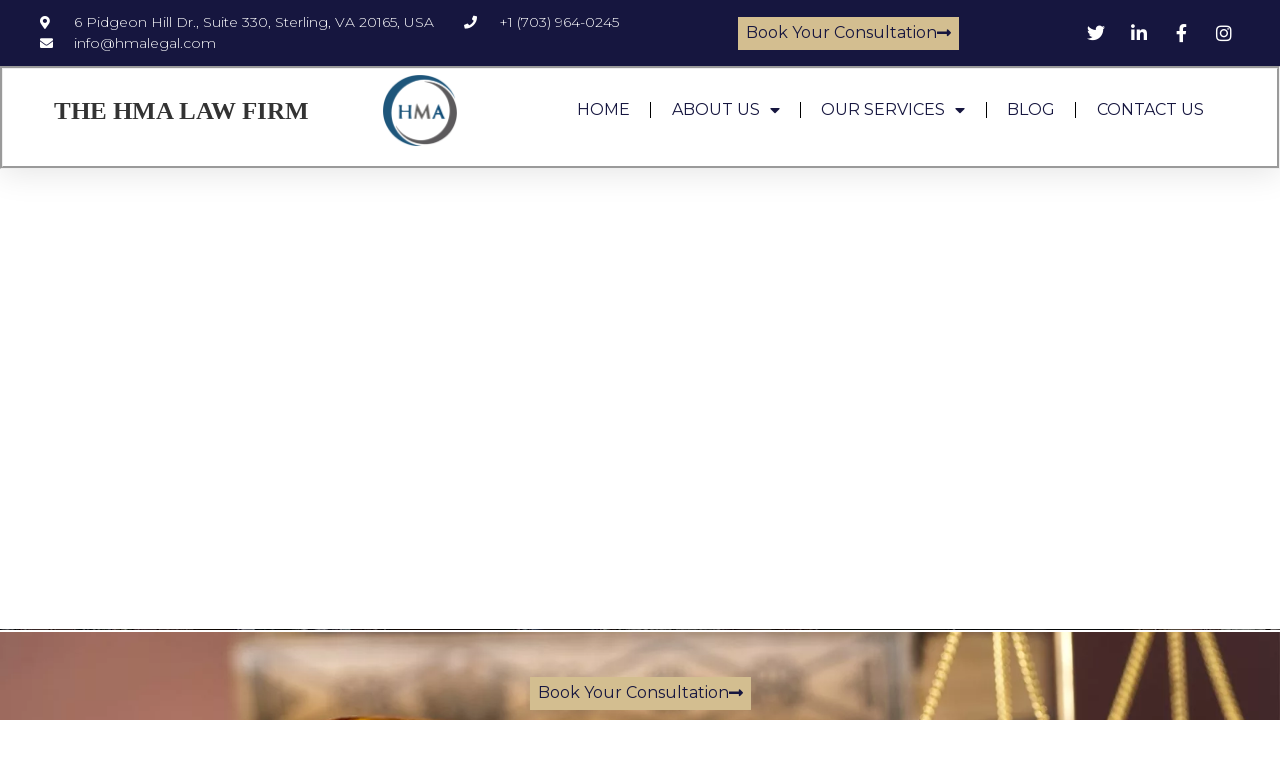

--- FILE ---
content_type: text/html; charset=UTF-8
request_url: https://hma-legal.com/e-2-occupational-safety-health-considerations-osha/
body_size: 24363
content:
<!doctype html>
<html dir="ltr" lang="en-US" prefix="og: https://ogp.me/ns#">
<head>
	<meta charset="UTF-8">
		<meta name="viewport" content="width=device-width, initial-scale=1">
	<link rel="profile" href="http://gmpg.org/xfn/11">
	<title>e-2 occupational safety–health considerations osha - The HMA LAW FIRM</title>

		<!-- All in One SEO 4.9.3 - aioseo.com -->
	<meta name="description" content="INFORMATION ABOUT OCCUPATIONAL SAFETY AND HEALTH FOR NEW BUSINESSES IN THE USA If you are contemplating purchasing an existing business in the United States or starting a new business under the E-2 treaty investor visa program you should be aware of your health and safety responsibilities to the employees in your business. This might be" />
	<meta name="robots" content="max-image-preview:large" />
	<link rel="canonical" href="https://hma-legal.com/e-2-occupational-safety-health-considerations-osha/" />
	<meta name="generator" content="All in One SEO (AIOSEO) 4.9.3" />
		<meta property="og:locale" content="en_US" />
		<meta property="og:site_name" content="The HMA LAW FIRM - Protect Preserve Prosper" />
		<meta property="og:type" content="article" />
		<meta property="og:title" content="e-2 occupational safety–health considerations osha - The HMA LAW FIRM" />
		<meta property="og:description" content="INFORMATION ABOUT OCCUPATIONAL SAFETY AND HEALTH FOR NEW BUSINESSES IN THE USA If you are contemplating purchasing an existing business in the United States or starting a new business under the E-2 treaty investor visa program you should be aware of your health and safety responsibilities to the employees in your business. This might be" />
		<meta property="og:url" content="https://hma-legal.com/e-2-occupational-safety-health-considerations-osha/" />
		<meta property="og:image" content="https://hma-legal.com/wp-content/uploads/2023/01/cropped-hma-new-logo-1.png" />
		<meta property="og:image:secure_url" content="https://hma-legal.com/wp-content/uploads/2023/01/cropped-hma-new-logo-1.png" />
		<meta property="og:image:width" content="326" />
		<meta property="og:image:height" content="314" />
		<meta property="article:published_time" content="2020-06-05T10:33:42+00:00" />
		<meta property="article:modified_time" content="2023-02-01T13:52:48+00:00" />
		<meta property="article:publisher" content="https://www.facebook.com/hmalawfirm" />
		<meta name="twitter:card" content="summary_large_image" />
		<meta name="twitter:site" content="@HMALawFirm" />
		<meta name="twitter:title" content="e-2 occupational safety–health considerations osha - The HMA LAW FIRM" />
		<meta name="twitter:description" content="INFORMATION ABOUT OCCUPATIONAL SAFETY AND HEALTH FOR NEW BUSINESSES IN THE USA If you are contemplating purchasing an existing business in the United States or starting a new business under the E-2 treaty investor visa program you should be aware of your health and safety responsibilities to the employees in your business. This might be" />
		<meta name="twitter:creator" content="@HMALawFirm" />
		<meta name="twitter:image" content="https://hma-legal.com/wp-content/uploads/2023/01/cropped-hma-new-logo-1.png" />
		<script type="application/ld+json" class="aioseo-schema">
			{"@context":"https:\/\/schema.org","@graph":[{"@type":"BreadcrumbList","@id":"https:\/\/hma-legal.com\/e-2-occupational-safety-health-considerations-osha\/#breadcrumblist","itemListElement":[{"@type":"ListItem","@id":"https:\/\/hma-legal.com#listItem","position":1,"name":"Home","item":"https:\/\/hma-legal.com","nextItem":{"@type":"ListItem","@id":"https:\/\/hma-legal.com\/e-2-occupational-safety-health-considerations-osha\/#listItem","name":"e-2 occupational safety&#8211;health considerations osha"}},{"@type":"ListItem","@id":"https:\/\/hma-legal.com\/e-2-occupational-safety-health-considerations-osha\/#listItem","position":2,"name":"e-2 occupational safety&#8211;health considerations osha","previousItem":{"@type":"ListItem","@id":"https:\/\/hma-legal.com#listItem","name":"Home"}}]},{"@type":"Organization","@id":"https:\/\/hma-legal.com\/#organization","name":"The HMA LAW FIRM","description":"Protect Preserve Prosper","url":"https:\/\/hma-legal.com\/","telephone":"+17039640245","logo":{"@type":"ImageObject","url":"https:\/\/hma-legal.com\/wp-content\/uploads\/2023\/01\/cropped-hma-new-logo-1.png","@id":"https:\/\/hma-legal.com\/e-2-occupational-safety-health-considerations-osha\/#organizationLogo","width":326,"height":314},"image":{"@id":"https:\/\/hma-legal.com\/e-2-occupational-safety-health-considerations-osha\/#organizationLogo"},"sameAs":["https:\/\/www.facebook.com\/hmalawfirm","https:\/\/twitter.com\/HMALawFirm\/status\/1489821738217181184","https:\/\/www.instagram.com\/thehmalawfirm\/","https:\/\/www.linkedin.com\/company\/the-hassan-m-ahmad-law-firm-pllc"]},{"@type":"WebPage","@id":"https:\/\/hma-legal.com\/e-2-occupational-safety-health-considerations-osha\/#webpage","url":"https:\/\/hma-legal.com\/e-2-occupational-safety-health-considerations-osha\/","name":"e-2 occupational safety\u2013health considerations osha - The HMA LAW FIRM","description":"INFORMATION ABOUT OCCUPATIONAL SAFETY AND HEALTH FOR NEW BUSINESSES IN THE USA If you are contemplating purchasing an existing business in the United States or starting a new business under the E-2 treaty investor visa program you should be aware of your health and safety responsibilities to the employees in your business. This might be","inLanguage":"en-US","isPartOf":{"@id":"https:\/\/hma-legal.com\/#website"},"breadcrumb":{"@id":"https:\/\/hma-legal.com\/e-2-occupational-safety-health-considerations-osha\/#breadcrumblist"},"datePublished":"2020-06-05T10:33:42+00:00","dateModified":"2023-02-01T13:52:48+00:00"},{"@type":"WebSite","@id":"https:\/\/hma-legal.com\/#website","url":"https:\/\/hma-legal.com\/","name":"The HMA LAW FIRM","description":"Protect Preserve Prosper","inLanguage":"en-US","publisher":{"@id":"https:\/\/hma-legal.com\/#organization"}}]}
		</script>
		<!-- All in One SEO -->

<link rel='dns-prefetch' href='//www.googletagmanager.com' />
<link rel="alternate" type="application/rss+xml" title="The HMA LAW FIRM &raquo; Feed" href="https://hma-legal.com/feed/" />
<link rel="alternate" type="application/rss+xml" title="The HMA LAW FIRM &raquo; Comments Feed" href="https://hma-legal.com/comments/feed/" />
		<!-- This site uses the Google Analytics by MonsterInsights plugin v9.11.1 - Using Analytics tracking - https://www.monsterinsights.com/ -->
							<script src="//www.googletagmanager.com/gtag/js?id=G-N29XFQX2N1"  data-cfasync="false" data-wpfc-render="false" type="text/javascript" async></script>
			<script data-cfasync="false" data-wpfc-render="false" type="text/javascript">
				var mi_version = '9.11.1';
				var mi_track_user = true;
				var mi_no_track_reason = '';
								var MonsterInsightsDefaultLocations = {"page_location":"https:\/\/hma-legal.com\/e-2-occupational-safety-health-considerations-osha\/"};
								if ( typeof MonsterInsightsPrivacyGuardFilter === 'function' ) {
					var MonsterInsightsLocations = (typeof MonsterInsightsExcludeQuery === 'object') ? MonsterInsightsPrivacyGuardFilter( MonsterInsightsExcludeQuery ) : MonsterInsightsPrivacyGuardFilter( MonsterInsightsDefaultLocations );
				} else {
					var MonsterInsightsLocations = (typeof MonsterInsightsExcludeQuery === 'object') ? MonsterInsightsExcludeQuery : MonsterInsightsDefaultLocations;
				}

								var disableStrs = [
										'ga-disable-G-N29XFQX2N1',
									];

				/* Function to detect opted out users */
				function __gtagTrackerIsOptedOut() {
					for (var index = 0; index < disableStrs.length; index++) {
						if (document.cookie.indexOf(disableStrs[index] + '=true') > -1) {
							return true;
						}
					}

					return false;
				}

				/* Disable tracking if the opt-out cookie exists. */
				if (__gtagTrackerIsOptedOut()) {
					for (var index = 0; index < disableStrs.length; index++) {
						window[disableStrs[index]] = true;
					}
				}

				/* Opt-out function */
				function __gtagTrackerOptout() {
					for (var index = 0; index < disableStrs.length; index++) {
						document.cookie = disableStrs[index] + '=true; expires=Thu, 31 Dec 2099 23:59:59 UTC; path=/';
						window[disableStrs[index]] = true;
					}
				}

				if ('undefined' === typeof gaOptout) {
					function gaOptout() {
						__gtagTrackerOptout();
					}
				}
								window.dataLayer = window.dataLayer || [];

				window.MonsterInsightsDualTracker = {
					helpers: {},
					trackers: {},
				};
				if (mi_track_user) {
					function __gtagDataLayer() {
						dataLayer.push(arguments);
					}

					function __gtagTracker(type, name, parameters) {
						if (!parameters) {
							parameters = {};
						}

						if (parameters.send_to) {
							__gtagDataLayer.apply(null, arguments);
							return;
						}

						if (type === 'event') {
														parameters.send_to = monsterinsights_frontend.v4_id;
							var hookName = name;
							if (typeof parameters['event_category'] !== 'undefined') {
								hookName = parameters['event_category'] + ':' + name;
							}

							if (typeof MonsterInsightsDualTracker.trackers[hookName] !== 'undefined') {
								MonsterInsightsDualTracker.trackers[hookName](parameters);
							} else {
								__gtagDataLayer('event', name, parameters);
							}
							
						} else {
							__gtagDataLayer.apply(null, arguments);
						}
					}

					__gtagTracker('js', new Date());
					__gtagTracker('set', {
						'developer_id.dZGIzZG': true,
											});
					if ( MonsterInsightsLocations.page_location ) {
						__gtagTracker('set', MonsterInsightsLocations);
					}
										__gtagTracker('config', 'G-N29XFQX2N1', {"forceSSL":"true","link_attribution":"true"} );
										window.gtag = __gtagTracker;										(function () {
						/* https://developers.google.com/analytics/devguides/collection/analyticsjs/ */
						/* ga and __gaTracker compatibility shim. */
						var noopfn = function () {
							return null;
						};
						var newtracker = function () {
							return new Tracker();
						};
						var Tracker = function () {
							return null;
						};
						var p = Tracker.prototype;
						p.get = noopfn;
						p.set = noopfn;
						p.send = function () {
							var args = Array.prototype.slice.call(arguments);
							args.unshift('send');
							__gaTracker.apply(null, args);
						};
						var __gaTracker = function () {
							var len = arguments.length;
							if (len === 0) {
								return;
							}
							var f = arguments[len - 1];
							if (typeof f !== 'object' || f === null || typeof f.hitCallback !== 'function') {
								if ('send' === arguments[0]) {
									var hitConverted, hitObject = false, action;
									if ('event' === arguments[1]) {
										if ('undefined' !== typeof arguments[3]) {
											hitObject = {
												'eventAction': arguments[3],
												'eventCategory': arguments[2],
												'eventLabel': arguments[4],
												'value': arguments[5] ? arguments[5] : 1,
											}
										}
									}
									if ('pageview' === arguments[1]) {
										if ('undefined' !== typeof arguments[2]) {
											hitObject = {
												'eventAction': 'page_view',
												'page_path': arguments[2],
											}
										}
									}
									if (typeof arguments[2] === 'object') {
										hitObject = arguments[2];
									}
									if (typeof arguments[5] === 'object') {
										Object.assign(hitObject, arguments[5]);
									}
									if ('undefined' !== typeof arguments[1].hitType) {
										hitObject = arguments[1];
										if ('pageview' === hitObject.hitType) {
											hitObject.eventAction = 'page_view';
										}
									}
									if (hitObject) {
										action = 'timing' === arguments[1].hitType ? 'timing_complete' : hitObject.eventAction;
										hitConverted = mapArgs(hitObject);
										__gtagTracker('event', action, hitConverted);
									}
								}
								return;
							}

							function mapArgs(args) {
								var arg, hit = {};
								var gaMap = {
									'eventCategory': 'event_category',
									'eventAction': 'event_action',
									'eventLabel': 'event_label',
									'eventValue': 'event_value',
									'nonInteraction': 'non_interaction',
									'timingCategory': 'event_category',
									'timingVar': 'name',
									'timingValue': 'value',
									'timingLabel': 'event_label',
									'page': 'page_path',
									'location': 'page_location',
									'title': 'page_title',
									'referrer' : 'page_referrer',
								};
								for (arg in args) {
																		if (!(!args.hasOwnProperty(arg) || !gaMap.hasOwnProperty(arg))) {
										hit[gaMap[arg]] = args[arg];
									} else {
										hit[arg] = args[arg];
									}
								}
								return hit;
							}

							try {
								f.hitCallback();
							} catch (ex) {
							}
						};
						__gaTracker.create = newtracker;
						__gaTracker.getByName = newtracker;
						__gaTracker.getAll = function () {
							return [];
						};
						__gaTracker.remove = noopfn;
						__gaTracker.loaded = true;
						window['__gaTracker'] = __gaTracker;
					})();
									} else {
										console.log("");
					(function () {
						function __gtagTracker() {
							return null;
						}

						window['__gtagTracker'] = __gtagTracker;
						window['gtag'] = __gtagTracker;
					})();
									}
			</script>
							<!-- / Google Analytics by MonsterInsights -->
		<script type="text/javascript">
/* <![CDATA[ */
window._wpemojiSettings = {"baseUrl":"https:\/\/s.w.org\/images\/core\/emoji\/14.0.0\/72x72\/","ext":".png","svgUrl":"https:\/\/s.w.org\/images\/core\/emoji\/14.0.0\/svg\/","svgExt":".svg","source":{"concatemoji":"https:\/\/hma-legal.com\/wp-includes\/js\/wp-emoji-release.min.js?ver=6.4.7"}};
/*! This file is auto-generated */
!function(i,n){var o,s,e;function c(e){try{var t={supportTests:e,timestamp:(new Date).valueOf()};sessionStorage.setItem(o,JSON.stringify(t))}catch(e){}}function p(e,t,n){e.clearRect(0,0,e.canvas.width,e.canvas.height),e.fillText(t,0,0);var t=new Uint32Array(e.getImageData(0,0,e.canvas.width,e.canvas.height).data),r=(e.clearRect(0,0,e.canvas.width,e.canvas.height),e.fillText(n,0,0),new Uint32Array(e.getImageData(0,0,e.canvas.width,e.canvas.height).data));return t.every(function(e,t){return e===r[t]})}function u(e,t,n){switch(t){case"flag":return n(e,"\ud83c\udff3\ufe0f\u200d\u26a7\ufe0f","\ud83c\udff3\ufe0f\u200b\u26a7\ufe0f")?!1:!n(e,"\ud83c\uddfa\ud83c\uddf3","\ud83c\uddfa\u200b\ud83c\uddf3")&&!n(e,"\ud83c\udff4\udb40\udc67\udb40\udc62\udb40\udc65\udb40\udc6e\udb40\udc67\udb40\udc7f","\ud83c\udff4\u200b\udb40\udc67\u200b\udb40\udc62\u200b\udb40\udc65\u200b\udb40\udc6e\u200b\udb40\udc67\u200b\udb40\udc7f");case"emoji":return!n(e,"\ud83e\udef1\ud83c\udffb\u200d\ud83e\udef2\ud83c\udfff","\ud83e\udef1\ud83c\udffb\u200b\ud83e\udef2\ud83c\udfff")}return!1}function f(e,t,n){var r="undefined"!=typeof WorkerGlobalScope&&self instanceof WorkerGlobalScope?new OffscreenCanvas(300,150):i.createElement("canvas"),a=r.getContext("2d",{willReadFrequently:!0}),o=(a.textBaseline="top",a.font="600 32px Arial",{});return e.forEach(function(e){o[e]=t(a,e,n)}),o}function t(e){var t=i.createElement("script");t.src=e,t.defer=!0,i.head.appendChild(t)}"undefined"!=typeof Promise&&(o="wpEmojiSettingsSupports",s=["flag","emoji"],n.supports={everything:!0,everythingExceptFlag:!0},e=new Promise(function(e){i.addEventListener("DOMContentLoaded",e,{once:!0})}),new Promise(function(t){var n=function(){try{var e=JSON.parse(sessionStorage.getItem(o));if("object"==typeof e&&"number"==typeof e.timestamp&&(new Date).valueOf()<e.timestamp+604800&&"object"==typeof e.supportTests)return e.supportTests}catch(e){}return null}();if(!n){if("undefined"!=typeof Worker&&"undefined"!=typeof OffscreenCanvas&&"undefined"!=typeof URL&&URL.createObjectURL&&"undefined"!=typeof Blob)try{var e="postMessage("+f.toString()+"("+[JSON.stringify(s),u.toString(),p.toString()].join(",")+"));",r=new Blob([e],{type:"text/javascript"}),a=new Worker(URL.createObjectURL(r),{name:"wpTestEmojiSupports"});return void(a.onmessage=function(e){c(n=e.data),a.terminate(),t(n)})}catch(e){}c(n=f(s,u,p))}t(n)}).then(function(e){for(var t in e)n.supports[t]=e[t],n.supports.everything=n.supports.everything&&n.supports[t],"flag"!==t&&(n.supports.everythingExceptFlag=n.supports.everythingExceptFlag&&n.supports[t]);n.supports.everythingExceptFlag=n.supports.everythingExceptFlag&&!n.supports.flag,n.DOMReady=!1,n.readyCallback=function(){n.DOMReady=!0}}).then(function(){return e}).then(function(){var e;n.supports.everything||(n.readyCallback(),(e=n.source||{}).concatemoji?t(e.concatemoji):e.wpemoji&&e.twemoji&&(t(e.twemoji),t(e.wpemoji)))}))}((window,document),window._wpemojiSettings);
/* ]]> */
</script>
<style id='wp-emoji-styles-inline-css' type='text/css'>

	img.wp-smiley, img.emoji {
		display: inline !important;
		border: none !important;
		box-shadow: none !important;
		height: 1em !important;
		width: 1em !important;
		margin: 0 0.07em !important;
		vertical-align: -0.1em !important;
		background: none !important;
		padding: 0 !important;
	}
</style>
<link rel='stylesheet' id='wp-block-library-css' href='https://hma-legal.com/wp-includes/css/dist/block-library/style.min.css?ver=6.4.7' type='text/css' media='all' />
<link rel='stylesheet' id='aioseo/css/src/vue/standalone/blocks/table-of-contents/global.scss-css' href='https://hma-legal.com/wp-content/plugins/all-in-one-seo-pack/dist/Lite/assets/css/table-of-contents/global.e90f6d47.css?ver=4.9.3' type='text/css' media='all' />
<style id='classic-theme-styles-inline-css' type='text/css'>
/*! This file is auto-generated */
.wp-block-button__link{color:#fff;background-color:#32373c;border-radius:9999px;box-shadow:none;text-decoration:none;padding:calc(.667em + 2px) calc(1.333em + 2px);font-size:1.125em}.wp-block-file__button{background:#32373c;color:#fff;text-decoration:none}
</style>
<style id='global-styles-inline-css' type='text/css'>
body{--wp--preset--color--black: #000000;--wp--preset--color--cyan-bluish-gray: #abb8c3;--wp--preset--color--white: #ffffff;--wp--preset--color--pale-pink: #f78da7;--wp--preset--color--vivid-red: #cf2e2e;--wp--preset--color--luminous-vivid-orange: #ff6900;--wp--preset--color--luminous-vivid-amber: #fcb900;--wp--preset--color--light-green-cyan: #7bdcb5;--wp--preset--color--vivid-green-cyan: #00d084;--wp--preset--color--pale-cyan-blue: #8ed1fc;--wp--preset--color--vivid-cyan-blue: #0693e3;--wp--preset--color--vivid-purple: #9b51e0;--wp--preset--gradient--vivid-cyan-blue-to-vivid-purple: linear-gradient(135deg,rgba(6,147,227,1) 0%,rgb(155,81,224) 100%);--wp--preset--gradient--light-green-cyan-to-vivid-green-cyan: linear-gradient(135deg,rgb(122,220,180) 0%,rgb(0,208,130) 100%);--wp--preset--gradient--luminous-vivid-amber-to-luminous-vivid-orange: linear-gradient(135deg,rgba(252,185,0,1) 0%,rgba(255,105,0,1) 100%);--wp--preset--gradient--luminous-vivid-orange-to-vivid-red: linear-gradient(135deg,rgba(255,105,0,1) 0%,rgb(207,46,46) 100%);--wp--preset--gradient--very-light-gray-to-cyan-bluish-gray: linear-gradient(135deg,rgb(238,238,238) 0%,rgb(169,184,195) 100%);--wp--preset--gradient--cool-to-warm-spectrum: linear-gradient(135deg,rgb(74,234,220) 0%,rgb(151,120,209) 20%,rgb(207,42,186) 40%,rgb(238,44,130) 60%,rgb(251,105,98) 80%,rgb(254,248,76) 100%);--wp--preset--gradient--blush-light-purple: linear-gradient(135deg,rgb(255,206,236) 0%,rgb(152,150,240) 100%);--wp--preset--gradient--blush-bordeaux: linear-gradient(135deg,rgb(254,205,165) 0%,rgb(254,45,45) 50%,rgb(107,0,62) 100%);--wp--preset--gradient--luminous-dusk: linear-gradient(135deg,rgb(255,203,112) 0%,rgb(199,81,192) 50%,rgb(65,88,208) 100%);--wp--preset--gradient--pale-ocean: linear-gradient(135deg,rgb(255,245,203) 0%,rgb(182,227,212) 50%,rgb(51,167,181) 100%);--wp--preset--gradient--electric-grass: linear-gradient(135deg,rgb(202,248,128) 0%,rgb(113,206,126) 100%);--wp--preset--gradient--midnight: linear-gradient(135deg,rgb(2,3,129) 0%,rgb(40,116,252) 100%);--wp--preset--font-size--small: 13px;--wp--preset--font-size--medium: 20px;--wp--preset--font-size--large: 36px;--wp--preset--font-size--x-large: 42px;--wp--preset--spacing--20: 0.44rem;--wp--preset--spacing--30: 0.67rem;--wp--preset--spacing--40: 1rem;--wp--preset--spacing--50: 1.5rem;--wp--preset--spacing--60: 2.25rem;--wp--preset--spacing--70: 3.38rem;--wp--preset--spacing--80: 5.06rem;--wp--preset--shadow--natural: 6px 6px 9px rgba(0, 0, 0, 0.2);--wp--preset--shadow--deep: 12px 12px 50px rgba(0, 0, 0, 0.4);--wp--preset--shadow--sharp: 6px 6px 0px rgba(0, 0, 0, 0.2);--wp--preset--shadow--outlined: 6px 6px 0px -3px rgba(255, 255, 255, 1), 6px 6px rgba(0, 0, 0, 1);--wp--preset--shadow--crisp: 6px 6px 0px rgba(0, 0, 0, 1);}:where(.is-layout-flex){gap: 0.5em;}:where(.is-layout-grid){gap: 0.5em;}body .is-layout-flow > .alignleft{float: left;margin-inline-start: 0;margin-inline-end: 2em;}body .is-layout-flow > .alignright{float: right;margin-inline-start: 2em;margin-inline-end: 0;}body .is-layout-flow > .aligncenter{margin-left: auto !important;margin-right: auto !important;}body .is-layout-constrained > .alignleft{float: left;margin-inline-start: 0;margin-inline-end: 2em;}body .is-layout-constrained > .alignright{float: right;margin-inline-start: 2em;margin-inline-end: 0;}body .is-layout-constrained > .aligncenter{margin-left: auto !important;margin-right: auto !important;}body .is-layout-constrained > :where(:not(.alignleft):not(.alignright):not(.alignfull)){max-width: var(--wp--style--global--content-size);margin-left: auto !important;margin-right: auto !important;}body .is-layout-constrained > .alignwide{max-width: var(--wp--style--global--wide-size);}body .is-layout-flex{display: flex;}body .is-layout-flex{flex-wrap: wrap;align-items: center;}body .is-layout-flex > *{margin: 0;}body .is-layout-grid{display: grid;}body .is-layout-grid > *{margin: 0;}:where(.wp-block-columns.is-layout-flex){gap: 2em;}:where(.wp-block-columns.is-layout-grid){gap: 2em;}:where(.wp-block-post-template.is-layout-flex){gap: 1.25em;}:where(.wp-block-post-template.is-layout-grid){gap: 1.25em;}.has-black-color{color: var(--wp--preset--color--black) !important;}.has-cyan-bluish-gray-color{color: var(--wp--preset--color--cyan-bluish-gray) !important;}.has-white-color{color: var(--wp--preset--color--white) !important;}.has-pale-pink-color{color: var(--wp--preset--color--pale-pink) !important;}.has-vivid-red-color{color: var(--wp--preset--color--vivid-red) !important;}.has-luminous-vivid-orange-color{color: var(--wp--preset--color--luminous-vivid-orange) !important;}.has-luminous-vivid-amber-color{color: var(--wp--preset--color--luminous-vivid-amber) !important;}.has-light-green-cyan-color{color: var(--wp--preset--color--light-green-cyan) !important;}.has-vivid-green-cyan-color{color: var(--wp--preset--color--vivid-green-cyan) !important;}.has-pale-cyan-blue-color{color: var(--wp--preset--color--pale-cyan-blue) !important;}.has-vivid-cyan-blue-color{color: var(--wp--preset--color--vivid-cyan-blue) !important;}.has-vivid-purple-color{color: var(--wp--preset--color--vivid-purple) !important;}.has-black-background-color{background-color: var(--wp--preset--color--black) !important;}.has-cyan-bluish-gray-background-color{background-color: var(--wp--preset--color--cyan-bluish-gray) !important;}.has-white-background-color{background-color: var(--wp--preset--color--white) !important;}.has-pale-pink-background-color{background-color: var(--wp--preset--color--pale-pink) !important;}.has-vivid-red-background-color{background-color: var(--wp--preset--color--vivid-red) !important;}.has-luminous-vivid-orange-background-color{background-color: var(--wp--preset--color--luminous-vivid-orange) !important;}.has-luminous-vivid-amber-background-color{background-color: var(--wp--preset--color--luminous-vivid-amber) !important;}.has-light-green-cyan-background-color{background-color: var(--wp--preset--color--light-green-cyan) !important;}.has-vivid-green-cyan-background-color{background-color: var(--wp--preset--color--vivid-green-cyan) !important;}.has-pale-cyan-blue-background-color{background-color: var(--wp--preset--color--pale-cyan-blue) !important;}.has-vivid-cyan-blue-background-color{background-color: var(--wp--preset--color--vivid-cyan-blue) !important;}.has-vivid-purple-background-color{background-color: var(--wp--preset--color--vivid-purple) !important;}.has-black-border-color{border-color: var(--wp--preset--color--black) !important;}.has-cyan-bluish-gray-border-color{border-color: var(--wp--preset--color--cyan-bluish-gray) !important;}.has-white-border-color{border-color: var(--wp--preset--color--white) !important;}.has-pale-pink-border-color{border-color: var(--wp--preset--color--pale-pink) !important;}.has-vivid-red-border-color{border-color: var(--wp--preset--color--vivid-red) !important;}.has-luminous-vivid-orange-border-color{border-color: var(--wp--preset--color--luminous-vivid-orange) !important;}.has-luminous-vivid-amber-border-color{border-color: var(--wp--preset--color--luminous-vivid-amber) !important;}.has-light-green-cyan-border-color{border-color: var(--wp--preset--color--light-green-cyan) !important;}.has-vivid-green-cyan-border-color{border-color: var(--wp--preset--color--vivid-green-cyan) !important;}.has-pale-cyan-blue-border-color{border-color: var(--wp--preset--color--pale-cyan-blue) !important;}.has-vivid-cyan-blue-border-color{border-color: var(--wp--preset--color--vivid-cyan-blue) !important;}.has-vivid-purple-border-color{border-color: var(--wp--preset--color--vivid-purple) !important;}.has-vivid-cyan-blue-to-vivid-purple-gradient-background{background: var(--wp--preset--gradient--vivid-cyan-blue-to-vivid-purple) !important;}.has-light-green-cyan-to-vivid-green-cyan-gradient-background{background: var(--wp--preset--gradient--light-green-cyan-to-vivid-green-cyan) !important;}.has-luminous-vivid-amber-to-luminous-vivid-orange-gradient-background{background: var(--wp--preset--gradient--luminous-vivid-amber-to-luminous-vivid-orange) !important;}.has-luminous-vivid-orange-to-vivid-red-gradient-background{background: var(--wp--preset--gradient--luminous-vivid-orange-to-vivid-red) !important;}.has-very-light-gray-to-cyan-bluish-gray-gradient-background{background: var(--wp--preset--gradient--very-light-gray-to-cyan-bluish-gray) !important;}.has-cool-to-warm-spectrum-gradient-background{background: var(--wp--preset--gradient--cool-to-warm-spectrum) !important;}.has-blush-light-purple-gradient-background{background: var(--wp--preset--gradient--blush-light-purple) !important;}.has-blush-bordeaux-gradient-background{background: var(--wp--preset--gradient--blush-bordeaux) !important;}.has-luminous-dusk-gradient-background{background: var(--wp--preset--gradient--luminous-dusk) !important;}.has-pale-ocean-gradient-background{background: var(--wp--preset--gradient--pale-ocean) !important;}.has-electric-grass-gradient-background{background: var(--wp--preset--gradient--electric-grass) !important;}.has-midnight-gradient-background{background: var(--wp--preset--gradient--midnight) !important;}.has-small-font-size{font-size: var(--wp--preset--font-size--small) !important;}.has-medium-font-size{font-size: var(--wp--preset--font-size--medium) !important;}.has-large-font-size{font-size: var(--wp--preset--font-size--large) !important;}.has-x-large-font-size{font-size: var(--wp--preset--font-size--x-large) !important;}
.wp-block-navigation a:where(:not(.wp-element-button)){color: inherit;}
:where(.wp-block-post-template.is-layout-flex){gap: 1.25em;}:where(.wp-block-post-template.is-layout-grid){gap: 1.25em;}
:where(.wp-block-columns.is-layout-flex){gap: 2em;}:where(.wp-block-columns.is-layout-grid){gap: 2em;}
.wp-block-pullquote{font-size: 1.5em;line-height: 1.6;}
</style>
<link rel='stylesheet' id='contact-form-7-css' href='https://hma-legal.com/wp-content/plugins/contact-form-7/includes/css/styles.css?ver=5.9.2' type='text/css' media='all' />
<link rel='stylesheet' id='hello-elementor-css' href='https://hma-legal.com/wp-content/themes/hello-elementor/style.min.css?ver=2.2.0' type='text/css' media='all' />
<link rel='stylesheet' id='hello-elementor-theme-style-css' href='https://hma-legal.com/wp-content/themes/hello-elementor/theme.min.css?ver=2.2.0' type='text/css' media='all' />
<link rel='stylesheet' id='e-sticky-css' href='https://hma-legal.com/wp-content/plugins/elementor-pro/assets/css/modules/sticky.min.css?ver=3.29.2' type='text/css' media='all' />
<link rel='stylesheet' id='elementor-frontend-css' href='https://hma-legal.com/wp-content/plugins/elementor/assets/css/frontend.min.css?ver=3.27.7' type='text/css' media='all' />
<style id='elementor-frontend-inline-css' type='text/css'>
.elementor-kit-5326{--e-global-color-primary:#16163F;--e-global-color-secondary:#6C6B7D;--e-global-color-text:#4A4A4A;--e-global-color-accent:#D3BE90;--e-global-color-35f48fab:#6EC1E4;--e-global-color-68cfcde1:#54595F;--e-global-color-565de067:#7A7A7A;--e-global-color-346a9a4f:#61CE70;--e-global-color-9bbf7e1:#4054B2;--e-global-color-63c3cc7b:#23A455;--e-global-color-3092f516:#000;--e-global-color-2f8438cb:#FFF;--e-global-color-481a92c:#E4E4E43D;--e-global-color-bd02bb6:#84BCD3;--e-global-color-e9f47ca:#FDC214;--e-global-color-65733e3:#8DCBE4;--e-global-color-a5c047f:#2D2E2F;--e-global-color-0fcc0a5:#1C5074;--e-global-color-c3944da:#FFFEF3;--e-global-color-f96582f:#979381;--e-global-color-8050f4a:#01375C;--e-global-color-17794e9:#FFFFFF;--e-global-color-59840b4:#FFFFFF;--e-global-color-9806251:#00000000;--e-global-color-e67448b:#211F40AB;--e-global-color-60b35d2:#211F405C;--e-global-color-5136fff:#D7D7D7;--e-global-color-972587f:#FFFFFF33;--e-global-color-e7c5d7a:#000000CC;--e-global-typography-primary-font-family:"Merriweather";--e-global-typography-primary-font-size:50px;--e-global-typography-primary-font-weight:300;--e-global-typography-primary-text-transform:capitalize;--e-global-typography-primary-line-height:1.4em;--e-global-typography-primary-letter-spacing:1px;--e-global-typography-secondary-font-family:"Montserrat";--e-global-typography-secondary-font-size:18px;--e-global-typography-secondary-font-weight:300;--e-global-typography-secondary-text-transform:capitalize;--e-global-typography-text-font-family:"Montserrat";--e-global-typography-text-font-size:15px;--e-global-typography-text-font-weight:200;--e-global-typography-text-font-style:normal;--e-global-typography-accent-font-family:"Montserrat";--e-global-typography-accent-font-size:16px;--e-global-typography-accent-font-weight:400;--e-global-typography-accent-text-transform:capitalize;--e-global-typography-99d218d-font-family:"Alegreya SC";--e-global-typography-99d218d-font-size:14px;--e-global-typography-99d218d-font-weight:500;--e-global-typography-99d218d-text-transform:capitalize;--e-global-typography-99d218d-letter-spacing:0.2px;--e-global-typography-c870544-font-family:"Alegreya Sans";--e-global-typography-c870544-font-size:40px;--e-global-typography-c870544-font-weight:700;--e-global-typography-056f6e5-font-family:"Gentium Book Basic";--e-global-typography-056f6e5-font-size:14px;--e-global-typography-056f6e5-font-weight:600;--e-global-typography-056f6e5-text-transform:uppercase;--e-global-typography-056f6e5-letter-spacing:0.5px;--e-global-typography-ff8d5d9-font-family:"Merriweather";--e-global-typography-ff8d5d9-font-size:16px;--e-global-typography-ff8d5d9-font-weight:600;--e-global-typography-ff8d5d9-text-transform:uppercase;--e-global-typography-ff8d5d9-letter-spacing:0.5px;--e-global-typography-dc6815a-font-family:"Merriweather";--e-global-typography-dc6815a-font-size:13px;--e-global-typography-dc6815a-font-weight:600;--e-global-typography-dc6815a-text-transform:uppercase;--e-global-typography-dc6815a-letter-spacing:0.5px;--e-global-typography-0142e52-font-family:"Merriweather";--e-global-typography-0142e52-font-size:13px;--e-global-typography-0142e52-font-weight:500;--e-global-typography-0142e52-text-transform:uppercase;--e-global-typography-0142e52-letter-spacing:0.5px;--e-global-typography-e42b948-font-family:"Merriweather";--e-global-typography-e42b948-font-size:14px;--e-global-typography-e42b948-font-weight:500;--e-global-typography-e42b948-text-transform:capitalize;--e-global-typography-e42b948-letter-spacing:0.2px;--e-global-typography-3a72acd-font-family:"Merriweather";--e-global-typography-3a72acd-font-size:23px;--e-global-typography-3a72acd-font-weight:400;--e-global-typography-3a72acd-text-transform:uppercase;--e-global-typography-3a72acd-letter-spacing:0.5px;--e-global-typography-29fb650-font-family:"Alegreya Sans";--e-global-typography-29fb650-font-size:58px;--e-global-typography-29fb650-font-weight:700;--e-global-typography-cde4926-font-family:"Montserrat";--e-global-typography-cde4926-font-size:18px;--e-global-typography-cde4926-font-weight:300;--e-global-typography-cde4926-text-transform:capitalize;--e-global-typography-88d18e5-font-family:"Alegreya Sans";--e-global-typography-88d18e5-font-size:40px;--e-global-typography-88d18e5-font-weight:700;--e-global-typography-88d18e5-text-transform:uppercase;--e-global-typography-b19bdad-font-family:"Merriweather Sans";--e-global-typography-b19bdad-font-size:18px;--e-global-typography-b19bdad-font-weight:300;--e-global-typography-b19bdad-text-transform:capitalize;--e-global-typography-5ff7cb9-font-family:"Merriweather Sans";--e-global-typography-5ff7cb9-font-size:12px;--e-global-typography-5ff7cb9-font-weight:500;--e-global-typography-5ff7cb9-text-transform:none;--e-global-typography-5ff7cb9-letter-spacing:0.5px;--e-global-typography-e125201-font-family:"Gentium Book Basic";--e-global-typography-e125201-font-size:14px;--e-global-typography-e125201-font-weight:600;--e-global-typography-e125201-letter-spacing:0.5px;--e-global-typography-45cc75b-font-family:"Alegreya Sans";--e-global-typography-45cc75b-font-size:16px;--e-global-typography-45cc75b-font-weight:400;--e-global-typography-edb33fb-font-family:"Montserrat";--e-global-typography-edb33fb-font-size:22px;--e-global-typography-edb33fb-font-weight:600;--e-global-typography-edb33fb-text-transform:uppercase;--e-global-typography-669cd17-font-family:"Alegreya Sans SC";--e-global-typography-669cd17-font-size:14px;--e-global-typography-669cd17-font-weight:500;--e-global-typography-bcf9496-font-family:"Merriweather";--e-global-typography-bcf9496-font-size:11px;--e-global-typography-bcf9496-font-weight:500;--e-global-typography-bcf9496-text-transform:capitalize;--e-global-typography-bcf9496-letter-spacing:0.2px;--e-global-typography-dbd4cec-font-family:"Alegreya Sans";--e-global-typography-dbd4cec-font-size:40px;--e-global-typography-dbd4cec-font-weight:700;--e-global-typography-dbd4cec-text-transform:uppercase;--e-global-typography-b173fc3-font-family:"Montserrat";--e-global-typography-b173fc3-font-size:20px;--e-global-typography-b173fc3-font-weight:600;--e-global-typography-b173fc3-text-transform:uppercase;--e-global-typography-1b131ce-font-family:"Montserrat";--e-global-typography-1b131ce-font-size:14px;--e-global-typography-1b131ce-font-weight:300;--e-global-typography-1b131ce-font-style:normal;--e-global-typography-7eabbf1-font-family:"Merriweather";--e-global-typography-7eabbf1-font-size:75px;--e-global-typography-7eabbf1-font-weight:100;--e-global-typography-7eabbf1-text-transform:capitalize;--e-global-typography-7eabbf1-line-height:1.2em;--e-global-typography-e061a7d-font-family:"Montserrat";--e-global-typography-e061a7d-font-size:45px;--e-global-typography-e061a7d-font-weight:700;--e-global-typography-cc5421e-font-family:"Montserrat";--e-global-typography-cc5421e-font-size:20px;--e-global-typography-cc5421e-font-weight:600;--e-global-typography-cc5421e-text-transform:capitalize;--e-global-typography-f0fbaa9-font-family:"Montserrat";--e-global-typography-f0fbaa9-font-size:24px;--e-global-typography-f0fbaa9-font-weight:300;--e-global-typography-f0fbaa9-text-transform:capitalize;--e-global-typography-41f77b9-font-family:"Montserrat";--e-global-typography-41f77b9-font-size:20px;--e-global-typography-41f77b9-font-weight:400;--e-global-typography-41f77b9-text-transform:capitalize;--e-global-typography-41f77b9-font-style:normal;--e-global-typography-41f77b9-line-height:1.4em;--e-global-typography-fd38e56-font-family:"Merriweather";--e-global-typography-fd38e56-font-size:20px;--e-global-typography-fd38e56-font-weight:300;--e-global-typography-fd38e56-text-transform:capitalize;--e-global-typography-fd38e56-line-height:1.4em;--e-global-typography-c2de1d2-font-family:"Montserrat";--e-global-typography-c2de1d2-font-size:18px;--e-global-typography-c2de1d2-font-weight:300;--e-global-typography-c2de1d2-text-transform:capitalize;--e-global-typography-db478c5-font-family:"Merriweather";--e-global-typography-db478c5-font-size:40px;--e-global-typography-db478c5-font-weight:100;--e-global-typography-db478c5-text-transform:capitalize;--e-global-typography-db478c5-line-height:1.2em;--e-global-typography-2fd7a95-font-family:"Merriweather";--e-global-typography-2fd7a95-font-size:25px;--e-global-typography-2fd7a95-font-weight:300;--e-global-typography-2fd7a95-text-transform:capitalize;--e-global-typography-2fd7a95-line-height:1.4em;--e-global-typography-a1176a9-font-family:"Montserrat";--e-global-typography-a1176a9-font-size:18px;--e-global-typography-a1176a9-font-weight:500;--e-global-typography-a1176a9-text-transform:capitalize;--e-global-typography-a1176a9-line-height:1.2em;--e-global-typography-0fb681b-font-family:"Montserrat";--e-global-typography-0fb681b-font-size:18px;--e-global-typography-0fb681b-text-decoration:underline;--e-global-typography-353dca1-font-family:"Archivo";--e-global-typography-353dca1-font-size:85px;--e-global-typography-353dca1-font-weight:700;--e-global-typography-a5bc050-font-family:"Archivo";--e-global-typography-a5bc050-font-size:60px;--e-global-typography-a5bc050-font-weight:700;background-color:var( --e-global-color-17794e9 );}.elementor-kit-5326 e-page-transition{background-color:#FFBC7D;}.elementor-section.elementor-section-boxed > .elementor-container{max-width:1200px;}.e-con{--container-max-width:1200px;}.elementor-widget:not(:last-child){margin-block-end:20px;}.elementor-element{--widgets-spacing:20px 20px;--widgets-spacing-row:20px;--widgets-spacing-column:20px;}{}h1.entry-title{display:var(--page-title-display);}@media(max-width:1024px){.elementor-kit-5326{--e-global-typography-primary-font-size:38px;--e-global-typography-c870544-font-size:34px;--e-global-typography-29fb650-font-size:34px;--e-global-typography-88d18e5-font-size:34px;--e-global-typography-dbd4cec-font-size:34px;--e-global-typography-1b131ce-font-size:12px;--e-global-typography-7eabbf1-font-size:60px;--e-global-typography-e061a7d-font-size:34px;--e-global-typography-f0fbaa9-font-size:20px;--e-global-typography-41f77b9-font-size:18px;--e-global-typography-db478c5-font-size:60px;--e-global-typography-353dca1-font-size:34px;--e-global-typography-a5bc050-font-size:34px;}.elementor-section.elementor-section-boxed > .elementor-container{max-width:1024px;}.e-con{--container-max-width:1024px;}}@media(max-width:767px){.elementor-kit-5326{--e-global-typography-7eabbf1-font-size:45px;--e-global-typography-fd38e56-font-size:16px;--e-global-typography-db478c5-font-size:45px;--e-global-typography-2fd7a95-font-size:16px;}.elementor-section.elementor-section-boxed > .elementor-container{max-width:767px;}.e-con{--container-max-width:767px;}}
.elementor-5350 .elementor-element.elementor-element-6acd9bac > .elementor-background-overlay{opacity:0.5;}.elementor-5350 .elementor-element.elementor-element-6acd9bac{box-shadow:0px 5px 30px 0px rgba(0,0,0,0.1);z-index:10;}.elementor-5350 .elementor-element.elementor-element-1106bdde:not(.elementor-motion-effects-element-type-background) > .elementor-widget-wrap, .elementor-5350 .elementor-element.elementor-element-1106bdde > .elementor-widget-wrap > .elementor-motion-effects-container > .elementor-motion-effects-layer{background-color:#616161;}.elementor-5350 .elementor-element.elementor-element-1106bdde > .elementor-element-populated{border-style:none;transition:background 0.3s, border 0.3s, border-radius 0.3s, box-shadow 0.3s;padding:0px 0px 0px 0px;}.elementor-5350 .elementor-element.elementor-element-1106bdde > .elementor-element-populated, .elementor-5350 .elementor-element.elementor-element-1106bdde > .elementor-element-populated > .elementor-background-overlay, .elementor-5350 .elementor-element.elementor-element-1106bdde > .elementor-background-slideshow{border-radius:0px 0px 0px 0px;}.elementor-5350 .elementor-element.elementor-element-1106bdde > .elementor-element-populated > .elementor-background-overlay{transition:background 0.3s, border-radius 0.3s, opacity 0.3s;}.elementor-5350 .elementor-element.elementor-element-da41586 > .elementor-container > .elementor-column > .elementor-widget-wrap{align-content:flex-start;align-items:flex-start;}.elementor-5350 .elementor-element.elementor-element-da41586:not(.elementor-motion-effects-element-type-background), .elementor-5350 .elementor-element.elementor-element-da41586 > .elementor-motion-effects-container > .elementor-motion-effects-layer{background-color:var( --e-global-color-17794e9 );}.elementor-5350 .elementor-element.elementor-element-da41586 > .elementor-container{max-width:1132px;min-height:60px;}.elementor-5350 .elementor-element.elementor-element-da41586{border-style:groove;transition:background 0.3s, border 0.3s, border-radius 0.3s, box-shadow 0.3s;margin-top:0px;margin-bottom:0px;padding:15px 0px 15px 0px;}.elementor-5350 .elementor-element.elementor-element-da41586, .elementor-5350 .elementor-element.elementor-element-da41586 > .elementor-background-overlay{border-radius:0px 0px 0px 0px;}.elementor-5350 .elementor-element.elementor-element-da41586 > .elementor-background-overlay{transition:background 0.3s, border-radius 0.3s, opacity 0.3s;}.elementor-5350 .elementor-element.elementor-element-f7495d8 > .elementor-widget-wrap > .elementor-widget:not(.elementor-widget__width-auto):not(.elementor-widget__width-initial):not(:last-child):not(.elementor-absolute){margin-bottom:20px;}.elementor-5350 .elementor-element.elementor-element-e9b1a78{width:100%;max-width:100%;align-self:center;columns:1;text-align:center;font-family:"Times New Roman", Sans-serif;font-size:12px;font-weight:600;text-transform:uppercase;font-style:normal;line-height:1px;letter-spacing:1.2px;}.elementor-5350 .elementor-element.elementor-element-e9b1a78 > .elementor-widget-container{margin:24px 24px 24px 24px;}.elementor-5350 .elementor-element.elementor-element-2df2fea{width:var( --container-widget-width, 77.882% );max-width:77.882%;--container-widget-width:77.882%;--container-widget-flex-grow:0;text-align:center;}.elementor-5350 .elementor-element.elementor-element-2df2fea img{width:100%;max-width:100%;height:75px;object-fit:contain;object-position:center center;}.elementor-5350 .elementor-element.elementor-element-a97000d{width:var( --container-widget-width, 100.121% );max-width:100.121%;--container-widget-width:100.121%;--container-widget-flex-grow:0;--e-nav-menu-horizontal-menu-item-margin:calc( 0px / 2 );}.elementor-5350 .elementor-element.elementor-element-a97000d > .elementor-widget-container{margin:12px 12px 12px 12px;padding:0px 0px 0px 0px;}.elementor-5350 .elementor-element.elementor-element-a97000d .elementor-menu-toggle{margin:0 auto;background-color:#ffffff;}.elementor-5350 .elementor-element.elementor-element-a97000d .elementor-nav-menu .elementor-item{font-family:var( --e-global-typography-accent-font-family ), Sans-serif;font-size:var( --e-global-typography-accent-font-size );font-weight:var( --e-global-typography-accent-font-weight );text-transform:var( --e-global-typography-accent-text-transform );}.elementor-5350 .elementor-element.elementor-element-a97000d .elementor-nav-menu--main .elementor-item{color:#16163F;fill:#16163F;padding-left:0px;padding-right:0px;}.elementor-5350 .elementor-element.elementor-element-a97000d .elementor-nav-menu--main .elementor-item:hover,
					.elementor-5350 .elementor-element.elementor-element-a97000d .elementor-nav-menu--main .elementor-item.elementor-item-active,
					.elementor-5350 .elementor-element.elementor-element-a97000d .elementor-nav-menu--main .elementor-item.highlighted,
					.elementor-5350 .elementor-element.elementor-element-a97000d .elementor-nav-menu--main .elementor-item:focus{color:#2E2D2B;fill:#2E2D2B;}.elementor-5350 .elementor-element.elementor-element-a97000d .elementor-nav-menu--main:not(.e--pointer-framed) .elementor-item:before,
					.elementor-5350 .elementor-element.elementor-element-a97000d .elementor-nav-menu--main:not(.e--pointer-framed) .elementor-item:after{background-color:#1D1C1A;}.elementor-5350 .elementor-element.elementor-element-a97000d .e--pointer-framed .elementor-item:before,
					.elementor-5350 .elementor-element.elementor-element-a97000d .e--pointer-framed .elementor-item:after{border-color:#1D1C1A;}.elementor-5350 .elementor-element.elementor-element-a97000d .elementor-nav-menu--main .elementor-item.elementor-item-active{color:#1F30CD;}.elementor-5350 .elementor-element.elementor-element-a97000d .e--pointer-framed .elementor-item:before{border-width:0px;}.elementor-5350 .elementor-element.elementor-element-a97000d .e--pointer-framed.e--animation-draw .elementor-item:before{border-width:0 0 0px 0px;}.elementor-5350 .elementor-element.elementor-element-a97000d .e--pointer-framed.e--animation-draw .elementor-item:after{border-width:0px 0px 0 0;}.elementor-5350 .elementor-element.elementor-element-a97000d .e--pointer-framed.e--animation-corners .elementor-item:before{border-width:0px 0 0 0px;}.elementor-5350 .elementor-element.elementor-element-a97000d .e--pointer-framed.e--animation-corners .elementor-item:after{border-width:0 0px 0px 0;}.elementor-5350 .elementor-element.elementor-element-a97000d .e--pointer-underline .elementor-item:after,
					 .elementor-5350 .elementor-element.elementor-element-a97000d .e--pointer-overline .elementor-item:before,
					 .elementor-5350 .elementor-element.elementor-element-a97000d .e--pointer-double-line .elementor-item:before,
					 .elementor-5350 .elementor-element.elementor-element-a97000d .e--pointer-double-line .elementor-item:after{height:0px;}.elementor-5350 .elementor-element.elementor-element-a97000d .elementor-nav-menu--main:not(.elementor-nav-menu--layout-horizontal) .elementor-nav-menu > li:not(:last-child){margin-bottom:0px;}.elementor-5350 .elementor-element.elementor-element-a97000d .elementor-nav-menu--dropdown a, .elementor-5350 .elementor-element.elementor-element-a97000d .elementor-menu-toggle{color:var( --e-global-color-primary );fill:var( --e-global-color-primary );}.elementor-5350 .elementor-element.elementor-element-a97000d .elementor-nav-menu--dropdown a:hover,
					.elementor-5350 .elementor-element.elementor-element-a97000d .elementor-nav-menu--dropdown a:focus,
					.elementor-5350 .elementor-element.elementor-element-a97000d .elementor-nav-menu--dropdown a.elementor-item-active,
					.elementor-5350 .elementor-element.elementor-element-a97000d .elementor-nav-menu--dropdown a.highlighted,
					.elementor-5350 .elementor-element.elementor-element-a97000d .elementor-menu-toggle:hover,
					.elementor-5350 .elementor-element.elementor-element-a97000d .elementor-menu-toggle:focus{color:var( --e-global-color-accent );}.elementor-5350 .elementor-element.elementor-element-a97000d .elementor-nav-menu--dropdown a:hover,
					.elementor-5350 .elementor-element.elementor-element-a97000d .elementor-nav-menu--dropdown a:focus,
					.elementor-5350 .elementor-element.elementor-element-a97000d .elementor-nav-menu--dropdown a.elementor-item-active,
					.elementor-5350 .elementor-element.elementor-element-a97000d .elementor-nav-menu--dropdown a.highlighted{background-color:var( --e-global-color-9806251 );}.elementor-5350 .elementor-element.elementor-element-a97000d .elementor-nav-menu--dropdown a.elementor-item-active{color:var( --e-global-color-accent );background-color:var( --e-global-color-9806251 );}.elementor-5350 .elementor-element.elementor-element-a97000d .elementor-nav-menu--dropdown .elementor-item, .elementor-5350 .elementor-element.elementor-element-a97000d .elementor-nav-menu--dropdown  .elementor-sub-item{font-family:var( --e-global-typography-accent-font-family ), Sans-serif;font-size:var( --e-global-typography-accent-font-size );font-weight:var( --e-global-typography-accent-font-weight );text-transform:var( --e-global-typography-accent-text-transform );}.elementor-5350 .elementor-element.elementor-element-a97000d .elementor-nav-menu--main .elementor-nav-menu--dropdown, .elementor-5350 .elementor-element.elementor-element-a97000d .elementor-nav-menu__container.elementor-nav-menu--dropdown{box-shadow:0px 15px 20px 0px rgba(0,0,0,0.1);}.elementor-5350 .elementor-element.elementor-element-a97000d .elementor-nav-menu--dropdown a{padding-left:10px;padding-right:10px;padding-top:20px;padding-bottom:20px;}.elementor-5350 .elementor-element.elementor-element-a97000d .elementor-nav-menu--main > .elementor-nav-menu > li > .elementor-nav-menu--dropdown, .elementor-5350 .elementor-element.elementor-element-a97000d .elementor-nav-menu__container.elementor-nav-menu--dropdown{margin-top:15px !important;}.elementor-5350 .elementor-element.elementor-element-a97000d div.elementor-menu-toggle{color:#16163f;}.elementor-5350 .elementor-element.elementor-element-a97000d div.elementor-menu-toggle svg{fill:#16163f;}.elementor-5350 .elementor-element.elementor-element-43104b87:not(.elementor-motion-effects-element-type-background), .elementor-5350 .elementor-element.elementor-element-43104b87 > .elementor-motion-effects-container > .elementor-motion-effects-layer{background-color:var( --e-global-color-primary );}.elementor-5350 .elementor-element.elementor-element-43104b87{border-style:solid;border-width:0px 0px 0px 0px;transition:background 0.3s, border 0.3s, border-radius 0.3s, box-shadow 0.3s;margin-top:0px;margin-bottom:0px;padding:12px 0px 12px 0px;}.elementor-5350 .elementor-element.elementor-element-43104b87, .elementor-5350 .elementor-element.elementor-element-43104b87 > .elementor-background-overlay{border-radius:0px 0px 0px 0px;}.elementor-5350 .elementor-element.elementor-element-43104b87 > .elementor-background-overlay{transition:background 0.3s, border-radius 0.3s, opacity 0.3s;}.elementor-bc-flex-widget .elementor-5350 .elementor-element.elementor-element-9009d3a.elementor-column .elementor-widget-wrap{align-items:space-evenly;}.elementor-5350 .elementor-element.elementor-element-9009d3a.elementor-column.elementor-element[data-element_type="column"] > .elementor-widget-wrap.elementor-element-populated{align-content:space-evenly;align-items:space-evenly;}.elementor-5350 .elementor-element.elementor-element-9009d3a > .elementor-element-populated{padding:0px 0px 0px 0px;}.elementor-5350 .elementor-element.elementor-element-3e9cdd92 .elementor-icon-list-items:not(.elementor-inline-items) .elementor-icon-list-item:not(:last-child){padding-bottom:calc(30px/2);}.elementor-5350 .elementor-element.elementor-element-3e9cdd92 .elementor-icon-list-items:not(.elementor-inline-items) .elementor-icon-list-item:not(:first-child){margin-top:calc(30px/2);}.elementor-5350 .elementor-element.elementor-element-3e9cdd92 .elementor-icon-list-items.elementor-inline-items .elementor-icon-list-item{margin-right:calc(30px/2);margin-left:calc(30px/2);}.elementor-5350 .elementor-element.elementor-element-3e9cdd92 .elementor-icon-list-items.elementor-inline-items{margin-right:calc(-30px/2);margin-left:calc(-30px/2);}body.rtl .elementor-5350 .elementor-element.elementor-element-3e9cdd92 .elementor-icon-list-items.elementor-inline-items .elementor-icon-list-item:after{left:calc(-30px/2);}body:not(.rtl) .elementor-5350 .elementor-element.elementor-element-3e9cdd92 .elementor-icon-list-items.elementor-inline-items .elementor-icon-list-item:after{right:calc(-30px/2);}.elementor-5350 .elementor-element.elementor-element-3e9cdd92 .elementor-icon-list-icon i{color:var( --e-global-color-59840b4 );transition:color 0.3s;}.elementor-5350 .elementor-element.elementor-element-3e9cdd92 .elementor-icon-list-icon svg{fill:var( --e-global-color-59840b4 );transition:fill 0.3s;}.elementor-5350 .elementor-element.elementor-element-3e9cdd92{--e-icon-list-icon-size:13px;--icon-vertical-offset:0px;}.elementor-5350 .elementor-element.elementor-element-3e9cdd92 .elementor-icon-list-icon{padding-right:13px;}.elementor-5350 .elementor-element.elementor-element-3e9cdd92 .elementor-icon-list-item > .elementor-icon-list-text, .elementor-5350 .elementor-element.elementor-element-3e9cdd92 .elementor-icon-list-item > a{font-family:var( --e-global-typography-1b131ce-font-family ), Sans-serif;font-size:var( --e-global-typography-1b131ce-font-size );font-weight:var( --e-global-typography-1b131ce-font-weight );font-style:var( --e-global-typography-1b131ce-font-style );}.elementor-5350 .elementor-element.elementor-element-3e9cdd92 .elementor-icon-list-text{color:var( --e-global-color-59840b4 );transition:color 0.3s;}.elementor-bc-flex-widget .elementor-5350 .elementor-element.elementor-element-43fb3796.elementor-column .elementor-widget-wrap{align-items:center;}.elementor-5350 .elementor-element.elementor-element-43fb3796.elementor-column.elementor-element[data-element_type="column"] > .elementor-widget-wrap.elementor-element-populated{align-content:center;align-items:center;}.elementor-5350 .elementor-element.elementor-element-43fb3796 > .elementor-element-populated{padding:0px 0px 0px 0px;}.elementor-5350 .elementor-element.elementor-element-58ea47c .elementor-button{background-color:var( --e-global-color-accent );font-family:"Montserrat", Sans-serif;font-size:16px;font-weight:400;text-transform:capitalize;fill:var( --e-global-color-primary );color:var( --e-global-color-primary );border-radius:0px 0px 0px 0px;padding:8px 8px 8px 8px;}.elementor-5350 .elementor-element.elementor-element-58ea47c .elementor-button:hover, .elementor-5350 .elementor-element.elementor-element-58ea47c .elementor-button:focus{background-color:var( --e-global-color-59840b4 );color:var( --e-global-color-primary );}.elementor-5350 .elementor-element.elementor-element-58ea47c > .elementor-widget-container{margin:0px 0px 0px 0px;padding:0px 0px 0px 0px;}.elementor-5350 .elementor-element.elementor-element-58ea47c .elementor-button-content-wrapper{flex-direction:row-reverse;}.elementor-5350 .elementor-element.elementor-element-58ea47c .elementor-button .elementor-button-content-wrapper{gap:4px;}.elementor-5350 .elementor-element.elementor-element-58ea47c .elementor-button:hover svg, .elementor-5350 .elementor-element.elementor-element-58ea47c .elementor-button:focus svg{fill:var( --e-global-color-primary );}.elementor-bc-flex-widget .elementor-5350 .elementor-element.elementor-element-24793f89.elementor-column .elementor-widget-wrap{align-items:center;}.elementor-5350 .elementor-element.elementor-element-24793f89.elementor-column.elementor-element[data-element_type="column"] > .elementor-widget-wrap.elementor-element-populated{align-content:center;align-items:center;}.elementor-5350 .elementor-element.elementor-element-24793f89 > .elementor-element-populated{padding:0px 0px 0px 0px;}.elementor-5350 .elementor-element.elementor-element-6d618899 .elementor-icon-list-items:not(.elementor-inline-items) .elementor-icon-list-item:not(:last-child){padding-bottom:calc(15px/2);}.elementor-5350 .elementor-element.elementor-element-6d618899 .elementor-icon-list-items:not(.elementor-inline-items) .elementor-icon-list-item:not(:first-child){margin-top:calc(15px/2);}.elementor-5350 .elementor-element.elementor-element-6d618899 .elementor-icon-list-items.elementor-inline-items .elementor-icon-list-item{margin-right:calc(15px/2);margin-left:calc(15px/2);}.elementor-5350 .elementor-element.elementor-element-6d618899 .elementor-icon-list-items.elementor-inline-items{margin-right:calc(-15px/2);margin-left:calc(-15px/2);}body.rtl .elementor-5350 .elementor-element.elementor-element-6d618899 .elementor-icon-list-items.elementor-inline-items .elementor-icon-list-item:after{left:calc(-15px/2);}body:not(.rtl) .elementor-5350 .elementor-element.elementor-element-6d618899 .elementor-icon-list-items.elementor-inline-items .elementor-icon-list-item:after{right:calc(-15px/2);}.elementor-5350 .elementor-element.elementor-element-6d618899 .elementor-icon-list-icon i{color:var( --e-global-color-59840b4 );transition:color 0.3s;}.elementor-5350 .elementor-element.elementor-element-6d618899 .elementor-icon-list-icon svg{fill:var( --e-global-color-59840b4 );transition:fill 0.3s;}.elementor-5350 .elementor-element.elementor-element-6d618899 .elementor-icon-list-item:hover .elementor-icon-list-icon i{color:var( --e-global-color-accent );}.elementor-5350 .elementor-element.elementor-element-6d618899 .elementor-icon-list-item:hover .elementor-icon-list-icon svg{fill:var( --e-global-color-accent );}.elementor-5350 .elementor-element.elementor-element-6d618899{--e-icon-list-icon-size:18px;--e-icon-list-icon-align:center;--e-icon-list-icon-margin:0 calc(var(--e-icon-list-icon-size, 1em) * 0.125);--icon-vertical-offset:0px;}.elementor-5350 .elementor-element.elementor-element-6d618899 .elementor-icon-list-text{transition:color 0.3s;}.elementor-5350 .elementor-element.elementor-element-7a44521e > .elementor-container > .elementor-column > .elementor-widget-wrap{align-content:flex-start;align-items:flex-start;}.elementor-5350 .elementor-element.elementor-element-7a44521e:not(.elementor-motion-effects-element-type-background), .elementor-5350 .elementor-element.elementor-element-7a44521e > .elementor-motion-effects-container > .elementor-motion-effects-layer{background-color:var( --e-global-color-17794e9 );}.elementor-5350 .elementor-element.elementor-element-7a44521e > .elementor-container{max-width:1440px;min-height:60px;}.elementor-5350 .elementor-element.elementor-element-7a44521e{border-style:groove;transition:background 0.3s, border 0.3s, border-radius 0.3s, box-shadow 0.3s;margin-top:0px;margin-bottom:0px;padding:1px 0px 15px 0px;}.elementor-5350 .elementor-element.elementor-element-7a44521e, .elementor-5350 .elementor-element.elementor-element-7a44521e > .elementor-background-overlay{border-radius:0px 0px 0px 0px;}.elementor-5350 .elementor-element.elementor-element-7a44521e > .elementor-background-overlay{transition:background 0.3s, border-radius 0.3s, opacity 0.3s;}.elementor-bc-flex-widget .elementor-5350 .elementor-element.elementor-element-54886c8.elementor-column .elementor-widget-wrap{align-items:center;}.elementor-5350 .elementor-element.elementor-element-54886c8.elementor-column.elementor-element[data-element_type="column"] > .elementor-widget-wrap.elementor-element-populated{align-content:center;align-items:center;}.elementor-5350 .elementor-element.elementor-element-54886c8 > .elementor-widget-wrap > .elementor-widget:not(.elementor-widget__width-auto):not(.elementor-widget__width-initial):not(:last-child):not(.elementor-absolute){margin-bottom:0px;}.elementor-5350 .elementor-element.elementor-element-54886c8 > .elementor-element-populated{margin:0px 0px 0px 0px;--e-column-margin-right:0px;--e-column-margin-left:0px;}.elementor-5350 .elementor-element.elementor-element-c5ef434{text-align:center;}.elementor-5350 .elementor-element.elementor-element-c5ef434 .elementor-heading-title{font-family:"Times New Roman", Sans-serif;font-size:25px;font-weight:700;text-transform:uppercase;line-height:68px;}.elementor-5350 .elementor-element.elementor-element-fc52ad4 > .elementor-widget-wrap > .elementor-widget:not(.elementor-widget__width-auto):not(.elementor-widget__width-initial):not(:last-child):not(.elementor-absolute){margin-bottom:15px;}.elementor-5350 .elementor-element.elementor-element-e5ba14b{width:var( --container-widget-width, 64.981% );max-width:64.981%;--container-widget-width:64.981%;--container-widget-flex-grow:0;text-align:left;}.elementor-5350 .elementor-element.elementor-element-e5ba14b img{width:100%;max-width:100%;height:71px;object-fit:contain;object-position:center center;}.elementor-5350 .elementor-element.elementor-element-10cbadd{width:var( --container-widget-width, 96.177% );max-width:96.177%;--container-widget-width:96.177%;--container-widget-flex-grow:0;--e-nav-menu-divider-content:"";--e-nav-menu-divider-style:solid;--e-nav-menu-divider-width:1px;--e-nav-menu-horizontal-menu-item-margin:calc( 0px / 2 );}.elementor-5350 .elementor-element.elementor-element-10cbadd > .elementor-widget-container{margin:12px 12px 12px 12px;padding:0px 0px 0px 0px;}.elementor-5350 .elementor-element.elementor-element-10cbadd .elementor-menu-toggle{margin-left:auto;background-color:#ffffff;}.elementor-5350 .elementor-element.elementor-element-10cbadd .elementor-nav-menu .elementor-item{font-family:var( --e-global-typography-accent-font-family ), Sans-serif;font-size:var( --e-global-typography-accent-font-size );font-weight:var( --e-global-typography-accent-font-weight );text-transform:var( --e-global-typography-accent-text-transform );}.elementor-5350 .elementor-element.elementor-element-10cbadd .elementor-nav-menu--main .elementor-item{color:#16163F;fill:#16163F;padding-left:0px;padding-right:0px;}.elementor-5350 .elementor-element.elementor-element-10cbadd .elementor-nav-menu--main .elementor-item:hover,
					.elementor-5350 .elementor-element.elementor-element-10cbadd .elementor-nav-menu--main .elementor-item.elementor-item-active,
					.elementor-5350 .elementor-element.elementor-element-10cbadd .elementor-nav-menu--main .elementor-item.highlighted,
					.elementor-5350 .elementor-element.elementor-element-10cbadd .elementor-nav-menu--main .elementor-item:focus{color:#7F786B;fill:#7F786B;}.elementor-5350 .elementor-element.elementor-element-10cbadd .elementor-nav-menu--main .elementor-item.elementor-item-active{color:#1F30CD;}.elementor-5350 .elementor-element.elementor-element-10cbadd .elementor-nav-menu--main:not(.elementor-nav-menu--layout-horizontal) .elementor-nav-menu > li:not(:last-child){margin-bottom:0px;}.elementor-5350 .elementor-element.elementor-element-10cbadd .elementor-nav-menu--dropdown a, .elementor-5350 .elementor-element.elementor-element-10cbadd .elementor-menu-toggle{color:var( --e-global-color-primary );fill:var( --e-global-color-primary );}.elementor-5350 .elementor-element.elementor-element-10cbadd .elementor-nav-menu--dropdown a:hover,
					.elementor-5350 .elementor-element.elementor-element-10cbadd .elementor-nav-menu--dropdown a:focus,
					.elementor-5350 .elementor-element.elementor-element-10cbadd .elementor-nav-menu--dropdown a.elementor-item-active,
					.elementor-5350 .elementor-element.elementor-element-10cbadd .elementor-nav-menu--dropdown a.highlighted,
					.elementor-5350 .elementor-element.elementor-element-10cbadd .elementor-menu-toggle:hover,
					.elementor-5350 .elementor-element.elementor-element-10cbadd .elementor-menu-toggle:focus{color:var( --e-global-color-accent );}.elementor-5350 .elementor-element.elementor-element-10cbadd .elementor-nav-menu--dropdown a:hover,
					.elementor-5350 .elementor-element.elementor-element-10cbadd .elementor-nav-menu--dropdown a:focus,
					.elementor-5350 .elementor-element.elementor-element-10cbadd .elementor-nav-menu--dropdown a.elementor-item-active,
					.elementor-5350 .elementor-element.elementor-element-10cbadd .elementor-nav-menu--dropdown a.highlighted{background-color:var( --e-global-color-9806251 );}.elementor-5350 .elementor-element.elementor-element-10cbadd .elementor-nav-menu--dropdown a.elementor-item-active{color:var( --e-global-color-accent );background-color:var( --e-global-color-9806251 );}.elementor-5350 .elementor-element.elementor-element-10cbadd .elementor-nav-menu--dropdown .elementor-item, .elementor-5350 .elementor-element.elementor-element-10cbadd .elementor-nav-menu--dropdown  .elementor-sub-item{font-family:var( --e-global-typography-accent-font-family ), Sans-serif;font-size:var( --e-global-typography-accent-font-size );font-weight:var( --e-global-typography-accent-font-weight );text-transform:var( --e-global-typography-accent-text-transform );}.elementor-5350 .elementor-element.elementor-element-10cbadd .elementor-nav-menu--main .elementor-nav-menu--dropdown, .elementor-5350 .elementor-element.elementor-element-10cbadd .elementor-nav-menu__container.elementor-nav-menu--dropdown{box-shadow:0px 15px 20px 0px rgba(0,0,0,0.1);}.elementor-5350 .elementor-element.elementor-element-10cbadd .elementor-nav-menu--dropdown a{padding-left:11px;padding-right:11px;padding-top:20px;padding-bottom:20px;}.elementor-5350 .elementor-element.elementor-element-10cbadd .elementor-nav-menu--main > .elementor-nav-menu > li > .elementor-nav-menu--dropdown, .elementor-5350 .elementor-element.elementor-element-10cbadd .elementor-nav-menu__container.elementor-nav-menu--dropdown{margin-top:5px !important;}.elementor-5350 .elementor-element.elementor-element-10cbadd div.elementor-menu-toggle{color:#16163f;}.elementor-5350 .elementor-element.elementor-element-10cbadd div.elementor-menu-toggle svg{fill:#16163f;}.elementor-theme-builder-content-area{height:400px;}.elementor-location-header:before, .elementor-location-footer:before{content:"";display:table;clear:both;}@media(max-width:1024px){.elementor-5350 .elementor-element.elementor-element-da41586{padding:0px 0px 0px 0px;}.elementor-5350 .elementor-element.elementor-element-e9b1a78 > .elementor-widget-container{margin:29px 0px 0px 0px;padding:0px 0px 0px 0px;}.elementor-5350 .elementor-element.elementor-element-e9b1a78{text-align:left;}.elementor-5350 .elementor-element.elementor-element-2df2fea{text-align:right;}.elementor-5350 .elementor-element.elementor-element-2df2fea img{width:130px;max-width:100%;height:75px;object-fit:contain;}.elementor-5350 .elementor-element.elementor-element-a97000d{width:100%;max-width:100%;--e-nav-menu-horizontal-menu-item-margin:calc( 56px / 2 );}.elementor-5350 .elementor-element.elementor-element-a97000d > .elementor-widget-container{margin:23px 23px 23px 23px;}.elementor-5350 .elementor-element.elementor-element-a97000d .elementor-nav-menu .elementor-item{font-size:var( --e-global-typography-accent-font-size );}.elementor-5350 .elementor-element.elementor-element-a97000d .elementor-nav-menu--main:not(.elementor-nav-menu--layout-horizontal) .elementor-nav-menu > li:not(:last-child){margin-bottom:56px;}.elementor-5350 .elementor-element.elementor-element-a97000d .elementor-nav-menu--dropdown .elementor-item, .elementor-5350 .elementor-element.elementor-element-a97000d .elementor-nav-menu--dropdown  .elementor-sub-item{font-size:var( --e-global-typography-accent-font-size );}.elementor-5350 .elementor-element.elementor-element-a97000d .elementor-nav-menu--dropdown a{padding-left:20px;padding-right:20px;}.elementor-5350 .elementor-element.elementor-element-a97000d .elementor-nav-menu--main > .elementor-nav-menu > li > .elementor-nav-menu--dropdown, .elementor-5350 .elementor-element.elementor-element-a97000d .elementor-nav-menu__container.elementor-nav-menu--dropdown{margin-top:-26px !important;}.elementor-5350 .elementor-element.elementor-element-9009d3a > .elementor-element-populated{padding:15px 15px 15px 15px;}.elementor-5350 .elementor-element.elementor-element-3e9cdd92 > .elementor-widget-container{margin:0px 0px 0px -9px;padding:0px 0px 0px 0px;}.elementor-5350 .elementor-element.elementor-element-3e9cdd92 .elementor-icon-list-item > .elementor-icon-list-text, .elementor-5350 .elementor-element.elementor-element-3e9cdd92 .elementor-icon-list-item > a{font-size:var( --e-global-typography-1b131ce-font-size );}.elementor-5350 .elementor-element.elementor-element-43fb3796 > .elementor-element-populated{padding:15px 15px 15px 15px;}.elementor-5350 .elementor-element.elementor-element-58ea47c > .elementor-widget-container{margin:0px 0px -92px -19px;padding:0px 0px 0px 0px;}.elementor-bc-flex-widget .elementor-5350 .elementor-element.elementor-element-24793f89.elementor-column .elementor-widget-wrap{align-items:space-between;}.elementor-5350 .elementor-element.elementor-element-24793f89.elementor-column.elementor-element[data-element_type="column"] > .elementor-widget-wrap.elementor-element-populated{align-content:space-between;align-items:space-between;}.elementor-5350 .elementor-element.elementor-element-24793f89.elementor-column > .elementor-widget-wrap{justify-content:flex-end;}.elementor-5350 .elementor-element.elementor-element-24793f89 > .elementor-element-populated{padding:15px 15px 15px 15px;}.elementor-5350 .elementor-element.elementor-element-6d618899 > .elementor-widget-container{margin:0px 0px 0px -96px;padding:0px 0px 0px 0px;}.elementor-5350 .elementor-element.elementor-element-6d618899 .elementor-icon-list-items:not(.elementor-inline-items) .elementor-icon-list-item:not(:last-child){padding-bottom:calc(11px/2);}.elementor-5350 .elementor-element.elementor-element-6d618899 .elementor-icon-list-items:not(.elementor-inline-items) .elementor-icon-list-item:not(:first-child){margin-top:calc(11px/2);}.elementor-5350 .elementor-element.elementor-element-6d618899 .elementor-icon-list-items.elementor-inline-items .elementor-icon-list-item{margin-right:calc(11px/2);margin-left:calc(11px/2);}.elementor-5350 .elementor-element.elementor-element-6d618899 .elementor-icon-list-items.elementor-inline-items{margin-right:calc(-11px/2);margin-left:calc(-11px/2);}body.rtl .elementor-5350 .elementor-element.elementor-element-6d618899 .elementor-icon-list-items.elementor-inline-items .elementor-icon-list-item:after{left:calc(-11px/2);}body:not(.rtl) .elementor-5350 .elementor-element.elementor-element-6d618899 .elementor-icon-list-items.elementor-inline-items .elementor-icon-list-item:after{right:calc(-11px/2);}.elementor-5350 .elementor-element.elementor-element-7a44521e{padding:10px 1px 0px 40px;}.elementor-5350 .elementor-element.elementor-element-e5ba14b{text-align:right;}.elementor-5350 .elementor-element.elementor-element-e5ba14b img{width:115px;max-width:100%;height:142px;object-fit:contain;}.elementor-5350 .elementor-element.elementor-element-10cbadd{width:100%;max-width:100%;--e-nav-menu-horizontal-menu-item-margin:calc( 56px / 2 );}.elementor-5350 .elementor-element.elementor-element-10cbadd > .elementor-widget-container{margin:4px 4px 4px 4px;}.elementor-5350 .elementor-element.elementor-element-10cbadd .elementor-nav-menu .elementor-item{font-size:var( --e-global-typography-accent-font-size );}.elementor-5350 .elementor-element.elementor-element-10cbadd .elementor-nav-menu--main:not(.elementor-nav-menu--layout-horizontal) .elementor-nav-menu > li:not(:last-child){margin-bottom:56px;}.elementor-5350 .elementor-element.elementor-element-10cbadd .elementor-nav-menu--dropdown .elementor-item, .elementor-5350 .elementor-element.elementor-element-10cbadd .elementor-nav-menu--dropdown  .elementor-sub-item{font-size:var( --e-global-typography-accent-font-size );}.elementor-5350 .elementor-element.elementor-element-10cbadd .elementor-nav-menu--main > .elementor-nav-menu > li > .elementor-nav-menu--dropdown, .elementor-5350 .elementor-element.elementor-element-10cbadd .elementor-nav-menu__container.elementor-nav-menu--dropdown{margin-top:20px !important;}}@media(max-width:767px){.elementor-5350 .elementor-element.elementor-element-1106bdde > .elementor-element-populated{padding:0px 0px 0px 0px;}.elementor-5350 .elementor-element.elementor-element-da41586 > .elementor-container{max-width:500px;min-height:28px;}.elementor-5350 .elementor-element.elementor-element-da41586{padding:0px 0px 0px 0px;}.elementor-5350 .elementor-element.elementor-element-f7495d8{width:59%;}.elementor-5350 .elementor-element.elementor-element-e9b1a78 > .elementor-widget-container{margin:3px 3px 3px 3px;padding:0px 0px 0px 0px;}.elementor-5350 .elementor-element.elementor-element-e9b1a78{align-self:center;columns:1;text-align:left;font-size:16px;line-height:4.3em;letter-spacing:-0.1px;}.elementor-5350 .elementor-element.elementor-element-901be91{width:18%;}.elementor-5350 .elementor-element.elementor-element-901be91 > .elementor-widget-wrap > .elementor-widget:not(.elementor-widget__width-auto):not(.elementor-widget__width-initial):not(:last-child):not(.elementor-absolute){margin-bottom:18px;}.elementor-5350 .elementor-element.elementor-element-2df2fea{width:var( --container-widget-width, 70.998px );max-width:70.998px;--container-widget-width:70.998px;--container-widget-flex-grow:0;text-align:left;}.elementor-5350 .elementor-element.elementor-element-2df2fea img{max-width:98%;height:73px;}.elementor-5350 .elementor-element.elementor-element-e81d54a{width:4%;}.elementor-5350 .elementor-element.elementor-element-e81d54a > .elementor-widget-wrap > .elementor-widget:not(.elementor-widget__width-auto):not(.elementor-widget__width-initial):not(:last-child):not(.elementor-absolute){margin-bottom:5px;}.elementor-5350 .elementor-element.elementor-element-e81d54a > .elementor-element-populated{margin:20px 20px 20px 20px;--e-column-margin-right:20px;--e-column-margin-left:20px;}.elementor-5350 .elementor-element.elementor-element-a97000d{width:100%;max-width:100%;}.elementor-5350 .elementor-element.elementor-element-a97000d > .elementor-widget-container{margin:0px 0px 0px 0px;}.elementor-5350 .elementor-element.elementor-element-a97000d .elementor-nav-menu .elementor-item{font-size:var( --e-global-typography-accent-font-size );}.elementor-5350 .elementor-element.elementor-element-a97000d .elementor-nav-menu--dropdown .elementor-item, .elementor-5350 .elementor-element.elementor-element-a97000d .elementor-nav-menu--dropdown  .elementor-sub-item{font-size:var( --e-global-typography-accent-font-size );}.elementor-5350 .elementor-element.elementor-element-a97000d .elementor-nav-menu--dropdown a{padding-top:24px;padding-bottom:24px;}.elementor-5350 .elementor-element.elementor-element-a97000d .elementor-nav-menu--main > .elementor-nav-menu > li > .elementor-nav-menu--dropdown, .elementor-5350 .elementor-element.elementor-element-a97000d .elementor-nav-menu__container.elementor-nav-menu--dropdown{margin-top:20px !important;}.elementor-5350 .elementor-element.elementor-element-43104b87{padding:0px 0px 0px 0px;}.elementor-5350 .elementor-element.elementor-element-3e9cdd92 > .elementor-widget-container{margin:1px 1px 1px 1px;}.elementor-5350 .elementor-element.elementor-element-3e9cdd92 .elementor-icon-list-items:not(.elementor-inline-items) .elementor-icon-list-item:not(:last-child){padding-bottom:calc(50px/2);}.elementor-5350 .elementor-element.elementor-element-3e9cdd92 .elementor-icon-list-items:not(.elementor-inline-items) .elementor-icon-list-item:not(:first-child){margin-top:calc(50px/2);}.elementor-5350 .elementor-element.elementor-element-3e9cdd92 .elementor-icon-list-items.elementor-inline-items .elementor-icon-list-item{margin-right:calc(50px/2);margin-left:calc(50px/2);}.elementor-5350 .elementor-element.elementor-element-3e9cdd92 .elementor-icon-list-items.elementor-inline-items{margin-right:calc(-50px/2);margin-left:calc(-50px/2);}body.rtl .elementor-5350 .elementor-element.elementor-element-3e9cdd92 .elementor-icon-list-items.elementor-inline-items .elementor-icon-list-item:after{left:calc(-50px/2);}body:not(.rtl) .elementor-5350 .elementor-element.elementor-element-3e9cdd92 .elementor-icon-list-items.elementor-inline-items .elementor-icon-list-item:after{right:calc(-50px/2);}.elementor-5350 .elementor-element.elementor-element-3e9cdd92{--e-icon-list-icon-size:20px;}.elementor-5350 .elementor-element.elementor-element-3e9cdd92 .elementor-icon-list-item > .elementor-icon-list-text, .elementor-5350 .elementor-element.elementor-element-3e9cdd92 .elementor-icon-list-item > a{font-size:var( --e-global-typography-1b131ce-font-size );}.elementor-5350 .elementor-element.elementor-element-43fb3796{width:20%;}.elementor-5350 .elementor-element.elementor-element-43fb3796 > .elementor-element-populated{padding:0px 0px 0px 0px;}.elementor-5350 .elementor-element.elementor-element-58ea47c > .elementor-widget-container{margin:0px 0px 0px -120px;padding:0px 0px 0px 0px;}.elementor-5350 .elementor-element.elementor-element-24793f89{width:80%;}.elementor-5350 .elementor-element.elementor-element-6d618899 > .elementor-widget-container{margin:0px 0px 0px 0px;padding:0px 0px 0px 0px;}.elementor-5350 .elementor-element.elementor-element-7a44521e > .elementor-container{max-width:500px;min-height:76px;}.elementor-5350 .elementor-element.elementor-element-7a44521e{padding:0px 0px 0px 0px;}.elementor-5350 .elementor-element.elementor-element-e5ba14b{text-align:center;}.elementor-5350 .elementor-element.elementor-element-e5ba14b img{max-width:98%;height:73px;}.elementor-5350 .elementor-element.elementor-element-10cbadd{width:var( --container-widget-width, 253px );max-width:253px;--container-widget-width:253px;--container-widget-flex-grow:0;}.elementor-5350 .elementor-element.elementor-element-10cbadd > .elementor-widget-container{margin:5px 5px 5px 5px;}.elementor-5350 .elementor-element.elementor-element-10cbadd .elementor-nav-menu .elementor-item{font-size:var( --e-global-typography-accent-font-size );}.elementor-5350 .elementor-element.elementor-element-10cbadd .elementor-nav-menu--dropdown .elementor-item, .elementor-5350 .elementor-element.elementor-element-10cbadd .elementor-nav-menu--dropdown  .elementor-sub-item{font-size:var( --e-global-typography-accent-font-size );}.elementor-5350 .elementor-element.elementor-element-10cbadd .elementor-nav-menu--dropdown a{padding-top:24px;padding-bottom:24px;}.elementor-5350 .elementor-element.elementor-element-10cbadd .elementor-nav-menu--main > .elementor-nav-menu > li > .elementor-nav-menu--dropdown, .elementor-5350 .elementor-element.elementor-element-10cbadd .elementor-nav-menu__container.elementor-nav-menu--dropdown{margin-top:20px !important;}}@media(min-width:768px){.elementor-5350 .elementor-element.elementor-element-f7495d8{width:25.667%;}.elementor-5350 .elementor-element.elementor-element-901be91{width:13.457%;}.elementor-5350 .elementor-element.elementor-element-e81d54a{width:60.209%;}.elementor-5350 .elementor-element.elementor-element-9009d3a{width:50%;}.elementor-5350 .elementor-element.elementor-element-43fb3796{width:34.727%;}.elementor-5350 .elementor-element.elementor-element-24793f89{width:15.269%;}.elementor-5350 .elementor-element.elementor-element-54886c8{width:28%;}.elementor-5350 .elementor-element.elementor-element-fc52ad4{width:14.138%;}.elementor-5350 .elementor-element.elementor-element-73aa7fd{width:57.195%;}}@media(max-width:1024px) and (min-width:768px){.elementor-5350 .elementor-element.elementor-element-9009d3a{width:75%;}.elementor-5350 .elementor-element.elementor-element-43fb3796{width:5%;}}
.elementor-5346 .elementor-element.elementor-element-7725b576:not(.elementor-motion-effects-element-type-background), .elementor-5346 .elementor-element.elementor-element-7725b576 > .elementor-motion-effects-container > .elementor-motion-effects-layer{background-image:url("https://hma-legal.com/wp-content/uploads/2023/01/sebastian-pichler-bAQH53VquTc-unsplash-scaled.webp");background-repeat:no-repeat;background-size:cover;}.elementor-5346 .elementor-element.elementor-element-7725b576 > .elementor-background-overlay{background-color:var( --e-global-color-primary );opacity:0.85;transition:background 0.3s, border-radius 0.3s, opacity 0.3s;}.elementor-5346 .elementor-element.elementor-element-7725b576 > .elementor-container{min-height:500px;}.elementor-5346 .elementor-element.elementor-element-7725b576{transition:background 0.3s, border 0.3s, border-radius 0.3s, box-shadow 0.3s;}.elementor-5346 .elementor-element.elementor-element-7e98252c > .elementor-element-populated{margin:80px 0px 30px 0px;--e-column-margin-right:0px;--e-column-margin-left:0px;padding:0px 0px 0px 0px;}.elementor-5346 .elementor-element.elementor-element-448a081f > .elementor-container{max-width:1200px;}.elementor-5346 .elementor-element.elementor-element-448a081f{transition:background 0.3s, border 0.3s, border-radius 0.3s, box-shadow 0.3s;padding:50px 0px 0px 0px;}.elementor-5346 .elementor-element.elementor-element-448a081f > .elementor-background-overlay{transition:background 0.3s, border-radius 0.3s, opacity 0.3s;}.elementor-5346 .elementor-element.elementor-element-1bf37b5e{text-align:left;}.elementor-5346 .elementor-element.elementor-element-1bf37b5e .elementor-heading-title{font-family:"Montserrat", Sans-serif;font-size:18px;font-weight:bold;text-transform:capitalize;color:var( --e-global-color-accent );}.elementor-5346 .elementor-element.elementor-element-391abbe4 .elementor-icon-list-items:not(.elementor-inline-items) .elementor-icon-list-item:not(:last-child){padding-bottom:calc(20px/2);}.elementor-5346 .elementor-element.elementor-element-391abbe4 .elementor-icon-list-items:not(.elementor-inline-items) .elementor-icon-list-item:not(:first-child){margin-top:calc(20px/2);}.elementor-5346 .elementor-element.elementor-element-391abbe4 .elementor-icon-list-items.elementor-inline-items .elementor-icon-list-item{margin-right:calc(20px/2);margin-left:calc(20px/2);}.elementor-5346 .elementor-element.elementor-element-391abbe4 .elementor-icon-list-items.elementor-inline-items{margin-right:calc(-20px/2);margin-left:calc(-20px/2);}body.rtl .elementor-5346 .elementor-element.elementor-element-391abbe4 .elementor-icon-list-items.elementor-inline-items .elementor-icon-list-item:after{left:calc(-20px/2);}body:not(.rtl) .elementor-5346 .elementor-element.elementor-element-391abbe4 .elementor-icon-list-items.elementor-inline-items .elementor-icon-list-item:after{right:calc(-20px/2);}.elementor-5346 .elementor-element.elementor-element-391abbe4 .elementor-icon-list-icon i{color:var( --e-global-color-59840b4 );transition:color 0.3s;}.elementor-5346 .elementor-element.elementor-element-391abbe4 .elementor-icon-list-icon svg{fill:var( --e-global-color-59840b4 );transition:fill 0.3s;}.elementor-5346 .elementor-element.elementor-element-391abbe4{--e-icon-list-icon-size:14px;--icon-vertical-offset:0px;}.elementor-5346 .elementor-element.elementor-element-391abbe4 .elementor-icon-list-icon{padding-right:10px;}.elementor-5346 .elementor-element.elementor-element-391abbe4 .elementor-icon-list-item > .elementor-icon-list-text, .elementor-5346 .elementor-element.elementor-element-391abbe4 .elementor-icon-list-item > a{font-family:var( --e-global-typography-text-font-family ), Sans-serif;font-size:var( --e-global-typography-text-font-size );font-weight:var( --e-global-typography-text-font-weight );font-style:var( --e-global-typography-text-font-style );}.elementor-5346 .elementor-element.elementor-element-391abbe4 .elementor-icon-list-text{color:var( --e-global-color-59840b4 );transition:color 0.3s;}.elementor-5346 .elementor-element.elementor-element-39a4ee4e{text-align:left;}.elementor-5346 .elementor-element.elementor-element-39a4ee4e .elementor-heading-title{font-family:"Montserrat", Sans-serif;font-size:18px;font-weight:bold;text-transform:capitalize;color:var( --e-global-color-accent );}.elementor-5346 .elementor-element.elementor-element-5948b88 .elementor-icon-list-items:not(.elementor-inline-items) .elementor-icon-list-item:not(:last-child){padding-bottom:calc(20px/2);}.elementor-5346 .elementor-element.elementor-element-5948b88 .elementor-icon-list-items:not(.elementor-inline-items) .elementor-icon-list-item:not(:first-child){margin-top:calc(20px/2);}.elementor-5346 .elementor-element.elementor-element-5948b88 .elementor-icon-list-items.elementor-inline-items .elementor-icon-list-item{margin-right:calc(20px/2);margin-left:calc(20px/2);}.elementor-5346 .elementor-element.elementor-element-5948b88 .elementor-icon-list-items.elementor-inline-items{margin-right:calc(-20px/2);margin-left:calc(-20px/2);}body.rtl .elementor-5346 .elementor-element.elementor-element-5948b88 .elementor-icon-list-items.elementor-inline-items .elementor-icon-list-item:after{left:calc(-20px/2);}body:not(.rtl) .elementor-5346 .elementor-element.elementor-element-5948b88 .elementor-icon-list-items.elementor-inline-items .elementor-icon-list-item:after{right:calc(-20px/2);}.elementor-5346 .elementor-element.elementor-element-5948b88 .elementor-icon-list-icon i{color:var( --e-global-color-59840b4 );transition:color 0.3s;}.elementor-5346 .elementor-element.elementor-element-5948b88 .elementor-icon-list-icon svg{fill:var( --e-global-color-59840b4 );transition:fill 0.3s;}.elementor-5346 .elementor-element.elementor-element-5948b88{--e-icon-list-icon-size:14px;--icon-vertical-offset:0px;}.elementor-5346 .elementor-element.elementor-element-5948b88 .elementor-icon-list-icon{padding-right:0px;}.elementor-5346 .elementor-element.elementor-element-5948b88 .elementor-icon-list-item > .elementor-icon-list-text, .elementor-5346 .elementor-element.elementor-element-5948b88 .elementor-icon-list-item > a{font-family:var( --e-global-typography-text-font-family ), Sans-serif;font-size:var( --e-global-typography-text-font-size );font-weight:var( --e-global-typography-text-font-weight );font-style:var( --e-global-typography-text-font-style );}.elementor-5346 .elementor-element.elementor-element-5948b88 .elementor-icon-list-text{color:var( --e-global-color-59840b4 );transition:color 0.3s;}.elementor-5346 .elementor-element.elementor-element-12edc739{text-align:left;}.elementor-5346 .elementor-element.elementor-element-12edc739 .elementor-heading-title{font-family:"Montserrat", Sans-serif;font-size:18px;font-weight:bold;text-transform:capitalize;color:var( --e-global-color-accent );}.elementor-5346 .elementor-element.elementor-element-20e358f .elementor-nav-menu .elementor-item{font-family:"Montserrat", Sans-serif;font-size:16px;font-weight:300;text-transform:capitalize;}.elementor-5346 .elementor-element.elementor-element-20e358f .elementor-nav-menu--main .elementor-item{color:var( --e-global-color-59840b4 );fill:var( --e-global-color-59840b4 );padding-left:0px;padding-right:0px;padding-top:0px;padding-bottom:0px;}.elementor-5346 .elementor-element.elementor-element-20e358f .elementor-nav-menu--main .elementor-item:hover,
					.elementor-5346 .elementor-element.elementor-element-20e358f .elementor-nav-menu--main .elementor-item.elementor-item-active,
					.elementor-5346 .elementor-element.elementor-element-20e358f .elementor-nav-menu--main .elementor-item.highlighted,
					.elementor-5346 .elementor-element.elementor-element-20e358f .elementor-nav-menu--main .elementor-item:focus{color:var( --e-global-color-accent );fill:var( --e-global-color-accent );}.elementor-5346 .elementor-element.elementor-element-20e358f .elementor-nav-menu--main:not(.e--pointer-framed) .elementor-item:before,
					.elementor-5346 .elementor-element.elementor-element-20e358f .elementor-nav-menu--main:not(.e--pointer-framed) .elementor-item:after{background-color:var( --e-global-color-accent );}.elementor-5346 .elementor-element.elementor-element-20e358f .e--pointer-framed .elementor-item:before,
					.elementor-5346 .elementor-element.elementor-element-20e358f .e--pointer-framed .elementor-item:after{border-color:var( --e-global-color-accent );}.elementor-5346 .elementor-element.elementor-element-20e358f .elementor-nav-menu--main .elementor-item.elementor-item-active{color:var( --e-global-color-accent );}.elementor-5346 .elementor-element.elementor-element-20e358f .elementor-nav-menu--main:not(.e--pointer-framed) .elementor-item.elementor-item-active:before,
					.elementor-5346 .elementor-element.elementor-element-20e358f .elementor-nav-menu--main:not(.e--pointer-framed) .elementor-item.elementor-item-active:after{background-color:var( --e-global-color-accent );}.elementor-5346 .elementor-element.elementor-element-20e358f .e--pointer-framed .elementor-item.elementor-item-active:before,
					.elementor-5346 .elementor-element.elementor-element-20e358f .e--pointer-framed .elementor-item.elementor-item-active:after{border-color:var( --e-global-color-accent );}.elementor-5346 .elementor-element.elementor-element-20e358f .e--pointer-framed .elementor-item:before{border-width:0px;}.elementor-5346 .elementor-element.elementor-element-20e358f .e--pointer-framed.e--animation-draw .elementor-item:before{border-width:0 0 0px 0px;}.elementor-5346 .elementor-element.elementor-element-20e358f .e--pointer-framed.e--animation-draw .elementor-item:after{border-width:0px 0px 0 0;}.elementor-5346 .elementor-element.elementor-element-20e358f .e--pointer-framed.e--animation-corners .elementor-item:before{border-width:0px 0 0 0px;}.elementor-5346 .elementor-element.elementor-element-20e358f .e--pointer-framed.e--animation-corners .elementor-item:after{border-width:0 0px 0px 0;}.elementor-5346 .elementor-element.elementor-element-20e358f .e--pointer-underline .elementor-item:after,
					 .elementor-5346 .elementor-element.elementor-element-20e358f .e--pointer-overline .elementor-item:before,
					 .elementor-5346 .elementor-element.elementor-element-20e358f .e--pointer-double-line .elementor-item:before,
					 .elementor-5346 .elementor-element.elementor-element-20e358f .e--pointer-double-line .elementor-item:after{height:0px;}.elementor-5346 .elementor-element.elementor-element-20e358f{--e-nav-menu-horizontal-menu-item-margin:calc( 21px / 2 );}.elementor-5346 .elementor-element.elementor-element-20e358f .elementor-nav-menu--main:not(.elementor-nav-menu--layout-horizontal) .elementor-nav-menu > li:not(:last-child){margin-bottom:21px;}.elementor-5346 .elementor-element.elementor-element-20e358f .elementor-nav-menu--dropdown a, .elementor-5346 .elementor-element.elementor-element-20e358f .elementor-menu-toggle{color:var( --e-global-color-primary );fill:var( --e-global-color-primary );}.elementor-5346 .elementor-element.elementor-element-20e358f .elementor-nav-menu--dropdown a:hover,
					.elementor-5346 .elementor-element.elementor-element-20e358f .elementor-nav-menu--dropdown a:focus,
					.elementor-5346 .elementor-element.elementor-element-20e358f .elementor-nav-menu--dropdown a.elementor-item-active,
					.elementor-5346 .elementor-element.elementor-element-20e358f .elementor-nav-menu--dropdown a.highlighted,
					.elementor-5346 .elementor-element.elementor-element-20e358f .elementor-menu-toggle:hover,
					.elementor-5346 .elementor-element.elementor-element-20e358f .elementor-menu-toggle:focus{color:var( --e-global-color-accent );}.elementor-5346 .elementor-element.elementor-element-20e358f .elementor-nav-menu--dropdown a:hover,
					.elementor-5346 .elementor-element.elementor-element-20e358f .elementor-nav-menu--dropdown a:focus,
					.elementor-5346 .elementor-element.elementor-element-20e358f .elementor-nav-menu--dropdown a.elementor-item-active,
					.elementor-5346 .elementor-element.elementor-element-20e358f .elementor-nav-menu--dropdown a.highlighted{background-color:rgba(0,0,0,0);}.elementor-5346 .elementor-element.elementor-element-20e358f .elementor-nav-menu--dropdown a.elementor-item-active{color:var( --e-global-color-accent );background-color:var( --e-global-color-9806251 );}.elementor-5346 .elementor-element.elementor-element-20e358f .elementor-nav-menu--dropdown .elementor-item, .elementor-5346 .elementor-element.elementor-element-20e358f .elementor-nav-menu--dropdown  .elementor-sub-item{font-family:var( --e-global-typography-text-font-family ), Sans-serif;font-size:var( --e-global-typography-text-font-size );font-weight:var( --e-global-typography-text-font-weight );font-style:var( --e-global-typography-text-font-style );}.elementor-5346 .elementor-element.elementor-element-20e358f .elementor-nav-menu--main .elementor-nav-menu--dropdown, .elementor-5346 .elementor-element.elementor-element-20e358f .elementor-nav-menu__container.elementor-nav-menu--dropdown{box-shadow:0px 15px 20px 0px rgba(0,0,0,0.1);}.elementor-5346 .elementor-element.elementor-element-20e358f .elementor-nav-menu--dropdown a{padding-left:10px;padding-right:10px;padding-top:20px;padding-bottom:20px;}.elementor-5346 .elementor-element.elementor-element-20e358f .elementor-nav-menu--main > .elementor-nav-menu > li > .elementor-nav-menu--dropdown, .elementor-5346 .elementor-element.elementor-element-20e358f .elementor-nav-menu__container.elementor-nav-menu--dropdown{margin-top:15px !important;}.elementor-5346 .elementor-element.elementor-global-2727 .elementor-repeater-item-f240d26.elementor-social-icon{background-color:var( --e-global-color-9806251 );}.elementor-5346 .elementor-element.elementor-global-2727 .elementor-repeater-item-0841f34.elementor-social-icon{background-color:var( --e-global-color-9806251 );}.elementor-5346 .elementor-element.elementor-global-2727 .elementor-repeater-item-66e0c28.elementor-social-icon{background-color:var( --e-global-color-9806251 );}.elementor-5346 .elementor-element.elementor-global-2727 .elementor-repeater-item-0eecc07.elementor-social-icon{background-color:var( --e-global-color-9806251 );}.elementor-5346 .elementor-element.elementor-global-2727 .elementor-repeater-item-68aa4ac.elementor-social-icon{background-color:var( --e-global-color-9806251 );}.elementor-5346 .elementor-element.elementor-global-2727{--grid-template-columns:repeat(0, auto);--grid-column-gap:5px;--grid-row-gap:0px;}.elementor-5346 .elementor-element.elementor-global-2727 .elementor-widget-container{text-align:center;}.elementor-5346 .elementor-element.elementor-global-2727 > .elementor-widget-container{margin:-15px -15px -15px -15px;}.elementor-5346 .elementor-element.elementor-element-443d0e01:not(.elementor-motion-effects-element-type-background), .elementor-5346 .elementor-element.elementor-element-443d0e01 > .elementor-motion-effects-container > .elementor-motion-effects-layer{background-color:var( --e-global-color-primary );}.elementor-5346 .elementor-element.elementor-element-443d0e01{transition:background 0.3s, border 0.3s, border-radius 0.3s, box-shadow 0.3s;}.elementor-5346 .elementor-element.elementor-element-443d0e01 > .elementor-background-overlay{transition:background 0.3s, border-radius 0.3s, opacity 0.3s;}.elementor-5346 .elementor-element.elementor-element-75ba85f8 > .elementor-container{max-width:1090px;}.elementor-5346 .elementor-element.elementor-element-75ba85f8{transition:background 0.3s, border 0.3s, border-radius 0.3s, box-shadow 0.3s;}.elementor-5346 .elementor-element.elementor-element-75ba85f8 > .elementor-background-overlay{transition:background 0.3s, border-radius 0.3s, opacity 0.3s;}.elementor-5346 .elementor-element.elementor-element-4ca786df{text-align:justify;color:#656D89;font-family:"Times New Roman", Sans-serif;font-size:8px;font-weight:500;text-transform:capitalize;font-style:normal;text-decoration:none;letter-spacing:0.2px;text-shadow:0px 0px 0px rgba(0,0,0,0.3);}.elementor-5346 .elementor-element.elementor-element-2179d05a > .elementor-widget-container{background-color:var( --e-global-color-primary );}.elementor-5346 .elementor-element.elementor-element-2179d05a{text-align:center;color:#FFFFFF;font-family:var( --e-global-typography-bcf9496-font-family ), Sans-serif;font-size:var( --e-global-typography-bcf9496-font-size );font-weight:var( --e-global-typography-bcf9496-font-weight );text-transform:var( --e-global-typography-bcf9496-text-transform );letter-spacing:var( --e-global-typography-bcf9496-letter-spacing );}.elementor-bc-flex-widget .elementor-5346 .elementor-element.elementor-element-dcaf839.elementor-column .elementor-widget-wrap{align-items:center;}.elementor-5346 .elementor-element.elementor-element-dcaf839.elementor-column.elementor-element[data-element_type="column"] > .elementor-widget-wrap.elementor-element-populated{align-content:center;align-items:center;}.elementor-5346 .elementor-element.elementor-element-dcaf839 > .elementor-element-populated{padding:0px 0px 0px 0px;}.elementor-5346 .elementor-element.elementor-element-26829be .elementor-button{background-color:var( --e-global-color-accent );font-family:"Montserrat", Sans-serif;font-size:16px;font-weight:400;text-transform:capitalize;fill:var( --e-global-color-primary );color:var( --e-global-color-primary );border-radius:0px 0px 0px 0px;padding:8px 8px 8px 8px;}.elementor-5346 .elementor-element.elementor-element-26829be .elementor-button:hover, .elementor-5346 .elementor-element.elementor-element-26829be .elementor-button:focus{background-color:var( --e-global-color-59840b4 );color:var( --e-global-color-primary );}.elementor-5346 .elementor-element.elementor-element-26829be > .elementor-widget-container{margin:0px 0px 0px 0px;padding:0px 0px 0px 0px;}.elementor-5346 .elementor-element.elementor-element-26829be .elementor-button-content-wrapper{flex-direction:row-reverse;}.elementor-5346 .elementor-element.elementor-element-26829be .elementor-button .elementor-button-content-wrapper{gap:4px;}.elementor-5346 .elementor-element.elementor-element-26829be .elementor-button:hover svg, .elementor-5346 .elementor-element.elementor-element-26829be .elementor-button:focus svg{fill:var( --e-global-color-primary );}.elementor-theme-builder-content-area{height:400px;}.elementor-location-header:before, .elementor-location-footer:before{content:"";display:table;clear:both;}@media(min-width:768px){.elementor-5346 .elementor-element.elementor-element-ba473d0{width:26.916%;}.elementor-5346 .elementor-element.elementor-element-6e0ffebe{width:23.834%;}.elementor-5346 .elementor-element.elementor-element-6eba861{width:24.25%;}}@media(max-width:1024px){.elementor-5346 .elementor-element.elementor-element-7725b576:not(.elementor-motion-effects-element-type-background), .elementor-5346 .elementor-element.elementor-element-7725b576 > .elementor-motion-effects-container > .elementor-motion-effects-layer{background-position:center center;}.elementor-5346 .elementor-element.elementor-element-7e98252c > .elementor-element-populated{margin:50px 0px 35px 0px;--e-column-margin-right:0px;--e-column-margin-left:0px;}.elementor-5346 .elementor-element.elementor-element-448a081f{padding:50px 0px 50px 0px;}.elementor-5346 .elementor-element.elementor-element-1bf37b5e{text-align:left;}.elementor-5346 .elementor-element.elementor-element-391abbe4 .elementor-icon-list-items:not(.elementor-inline-items) .elementor-icon-list-item:not(:last-child){padding-bottom:calc(30px/2);}.elementor-5346 .elementor-element.elementor-element-391abbe4 .elementor-icon-list-items:not(.elementor-inline-items) .elementor-icon-list-item:not(:first-child){margin-top:calc(30px/2);}.elementor-5346 .elementor-element.elementor-element-391abbe4 .elementor-icon-list-items.elementor-inline-items .elementor-icon-list-item{margin-right:calc(30px/2);margin-left:calc(30px/2);}.elementor-5346 .elementor-element.elementor-element-391abbe4 .elementor-icon-list-items.elementor-inline-items{margin-right:calc(-30px/2);margin-left:calc(-30px/2);}body.rtl .elementor-5346 .elementor-element.elementor-element-391abbe4 .elementor-icon-list-items.elementor-inline-items .elementor-icon-list-item:after{left:calc(-30px/2);}body:not(.rtl) .elementor-5346 .elementor-element.elementor-element-391abbe4 .elementor-icon-list-items.elementor-inline-items .elementor-icon-list-item:after{right:calc(-30px/2);}.elementor-5346 .elementor-element.elementor-element-391abbe4 .elementor-icon-list-item > .elementor-icon-list-text, .elementor-5346 .elementor-element.elementor-element-391abbe4 .elementor-icon-list-item > a{font-size:var( --e-global-typography-text-font-size );}.elementor-5346 .elementor-element.elementor-element-39a4ee4e{text-align:left;}.elementor-5346 .elementor-element.elementor-element-5948b88 .elementor-icon-list-item > .elementor-icon-list-text, .elementor-5346 .elementor-element.elementor-element-5948b88 .elementor-icon-list-item > a{font-size:var( --e-global-typography-text-font-size );}.elementor-5346 .elementor-element.elementor-element-12edc739{text-align:left;}.elementor-5346 .elementor-element.elementor-element-20e358f .elementor-nav-menu--dropdown .elementor-item, .elementor-5346 .elementor-element.elementor-element-20e358f .elementor-nav-menu--dropdown  .elementor-sub-item{font-size:var( --e-global-typography-text-font-size );}.elementor-5346 .elementor-element.elementor-element-20e358f .elementor-nav-menu--main > .elementor-nav-menu > li > .elementor-nav-menu--dropdown, .elementor-5346 .elementor-element.elementor-element-20e358f .elementor-nav-menu__container.elementor-nav-menu--dropdown{margin-top:20px !important;}.elementor-5346 .elementor-element.elementor-element-2179d05a{font-size:var( --e-global-typography-bcf9496-font-size );letter-spacing:var( --e-global-typography-bcf9496-letter-spacing );}.elementor-5346 .elementor-element.elementor-element-dcaf839 > .elementor-element-populated{padding:15px 15px 15px 15px;}.elementor-5346 .elementor-element.elementor-element-26829be > .elementor-widget-container{margin:0px 0px -92px -19px;padding:0px 0px 0px 0px;}}@media(max-width:767px){.elementor-5346 .elementor-element.elementor-element-7725b576:not(.elementor-motion-effects-element-type-background), .elementor-5346 .elementor-element.elementor-element-7725b576 > .elementor-motion-effects-container > .elementor-motion-effects-layer{background-position:center center;}.elementor-5346 .elementor-element.elementor-element-1bf37b5e{text-align:center;}.elementor-5346 .elementor-element.elementor-element-391abbe4 .elementor-icon-list-item > .elementor-icon-list-text, .elementor-5346 .elementor-element.elementor-element-391abbe4 .elementor-icon-list-item > a{font-size:var( --e-global-typography-text-font-size );}.elementor-5346 .elementor-element.elementor-element-ba473d0 > .elementor-element-populated{margin:30px 0px 0px 0px;--e-column-margin-right:0px;--e-column-margin-left:0px;}.elementor-5346 .elementor-element.elementor-element-39a4ee4e{text-align:center;}.elementor-5346 .elementor-element.elementor-element-5948b88 .elementor-icon-list-item > .elementor-icon-list-text, .elementor-5346 .elementor-element.elementor-element-5948b88 .elementor-icon-list-item > a{font-size:var( --e-global-typography-text-font-size );}.elementor-5346 .elementor-element.elementor-element-6e0ffebe > .elementor-element-populated{margin:30px 0px 30px 0px;--e-column-margin-right:0px;--e-column-margin-left:0px;}.elementor-5346 .elementor-element.elementor-element-12edc739{text-align:center;}.elementor-5346 .elementor-element.elementor-element-20e358f > .elementor-widget-container{margin:0px 0px 0px 00px;}.elementor-5346 .elementor-element.elementor-element-20e358f .elementor-nav-menu--dropdown .elementor-item, .elementor-5346 .elementor-element.elementor-element-20e358f .elementor-nav-menu--dropdown  .elementor-sub-item{font-size:var( --e-global-typography-text-font-size );}.elementor-5346 .elementor-element.elementor-element-20e358f .elementor-nav-menu--dropdown a{padding-top:24px;padding-bottom:24px;}.elementor-5346 .elementor-element.elementor-element-20e358f .elementor-nav-menu--main > .elementor-nav-menu > li > .elementor-nav-menu--dropdown, .elementor-5346 .elementor-element.elementor-element-20e358f .elementor-nav-menu__container.elementor-nav-menu--dropdown{margin-top:20px !important;}.elementor-5346 .elementor-element.elementor-element-2179d05a{font-size:var( --e-global-typography-bcf9496-font-size );letter-spacing:var( --e-global-typography-bcf9496-letter-spacing );}.elementor-5346 .elementor-element.elementor-element-dcaf839{width:20%;}.elementor-5346 .elementor-element.elementor-element-dcaf839 > .elementor-element-populated{padding:0px 0px 0px 0px;}.elementor-5346 .elementor-element.elementor-element-26829be > .elementor-widget-container{margin:0px 0px 0px -120px;padding:0px 0px 0px 0px;}}@media(max-width:1024px) and (min-width:768px){.elementor-5346 .elementor-element.elementor-element-4db1b6f9{width:30%;}.elementor-5346 .elementor-element.elementor-element-ba473d0{width:25%;}.elementor-5346 .elementor-element.elementor-element-6e0ffebe{width:25%;}.elementor-5346 .elementor-element.elementor-element-dcaf839{width:5%;}}
.elementor-310 .elementor-element.elementor-element-756f9127 > .elementor-container{min-height:460px;}.elementor-310 .elementor-element.elementor-element-756f9127{margin-top:0px;margin-bottom:0px;}.elementor-bc-flex-widget .elementor-310 .elementor-element.elementor-element-4e98bfe0.elementor-column .elementor-widget-wrap{align-items:space-evenly;}.elementor-310 .elementor-element.elementor-element-4e98bfe0.elementor-column.elementor-element[data-element_type="column"] > .elementor-widget-wrap.elementor-element-populated{align-content:space-evenly;align-items:space-evenly;}.elementor-310 .elementor-element.elementor-element-4e98bfe0 > .elementor-widget-wrap > .elementor-widget:not(.elementor-widget__width-auto):not(.elementor-widget__width-initial):not(:last-child):not(.elementor-absolute){margin-bottom:20px;}.elementor-310 .elementor-element.elementor-element-4e98bfe0 > .elementor-element-populated{margin:0px 0px 0px 0px;--e-column-margin-right:0px;--e-column-margin-left:0px;}.elementor-310 .elementor-element.elementor-element-3547241c:not(.elementor-motion-effects-element-type-background), .elementor-310 .elementor-element.elementor-element-3547241c > .elementor-motion-effects-container > .elementor-motion-effects-layer{background-image:url("https://hma-legal.com/wp-content/uploads/2019/11/feature-2-bg-jpg.webp");}.elementor-310 .elementor-element.elementor-element-3547241c > .elementor-background-overlay{background-color:transparent;background-image:linear-gradient(180deg, rgba(21,26,48,0.9) 0%, rgba(15,23,48,0.9) 100%);opacity:0.9;transition:background 0.3s, border-radius 0.3s, opacity 0.3s;}.elementor-310 .elementor-element.elementor-element-3547241c{transition:background 0.3s, border 0.3s, border-radius 0.3s, box-shadow 0.3s;padding:0px 0px 0px 0px;}.elementor-310 .elementor-element.elementor-element-5ccfe469{padding:0px 0px 0px 0px;}.elementor-310 .elementor-element.elementor-element-5c18c9e:not(.elementor-motion-effects-element-type-background), .elementor-310 .elementor-element.elementor-element-5c18c9e > .elementor-motion-effects-container > .elementor-motion-effects-layer{background-image:url("https://hma-legal.com/wp-content/uploads/2019/11/contact-pg-min-min-jpg.webp");background-position:center center;background-repeat:no-repeat;background-size:cover;}.elementor-310 .elementor-element.elementor-element-5c18c9e > .elementor-background-overlay{background-color:transparent;background-image:linear-gradient(180deg, rgba(21,26,48,0.9) 0%, #070c26 100%);opacity:0.97;transition:background 0.3s, border-radius 0.3s, opacity 0.3s;}.elementor-310 .elementor-element.elementor-element-5c18c9e > .elementor-container{min-height:400px;}.elementor-310 .elementor-element.elementor-element-5c18c9e{transition:background 0.3s, border 0.3s, border-radius 0.3s, box-shadow 0.3s;padding:15px 0px 15px 0px;}.elementor-310 .elementor-element.elementor-element-3907fc3{width:var( --container-widget-width, 33% );max-width:33%;--container-widget-width:33%;--container-widget-flex-grow:0;align-self:flex-start;}.elementor-310 .elementor-element.elementor-element-3907fc3 > .elementor-widget-container{margin:5px 5px 5px 5px;padding:10px 10px 10px 10px;border-style:solid;border-width:1px 1px 1px 1px;border-radius:8px 8px 8px 8px;}@media(max-width:1024px){.elementor-310 .elementor-element.elementor-element-756f9127{margin-top:-46px;margin-bottom:-46px;}.elementor-bc-flex-widget .elementor-310 .elementor-element.elementor-element-4e98bfe0.elementor-column .elementor-widget-wrap{align-items:center;}.elementor-310 .elementor-element.elementor-element-4e98bfe0.elementor-column.elementor-element[data-element_type="column"] > .elementor-widget-wrap.elementor-element-populated{align-content:center;align-items:center;}.elementor-310 .elementor-element.elementor-element-4e98bfe0.elementor-column > .elementor-widget-wrap{justify-content:space-evenly;}.elementor-310 .elementor-element.elementor-element-4e98bfe0 > .elementor-widget-wrap > .elementor-widget:not(.elementor-widget__width-auto):not(.elementor-widget__width-initial):not(:last-child):not(.elementor-absolute){margin-bottom:10px;}.elementor-310 .elementor-element.elementor-element-3547241c{padding:60px 0px 30px 0px;}.elementor-310 .elementor-element.elementor-element-5ccfe469{padding:70px 0px 70px 0px;}.elementor-310 .elementor-element.elementor-element-5c18c9e{padding:80px 0px 50px 0px;}}@media(max-width:767px){.elementor-310 .elementor-element.elementor-element-756f9127 > .elementor-container{min-height:0px;}.elementor-310 .elementor-element.elementor-element-3547241c{padding:80px 0px 50px 0px;}.elementor-310 .elementor-element.elementor-element-5c18c9e{padding:70px 0px 50px 0px;}}
</style>
<link rel='stylesheet' id='widget-text-editor-css' href='https://hma-legal.com/wp-content/plugins/elementor/assets/css/widget-text-editor.min.css?ver=3.27.7' type='text/css' media='all' />
<link rel='stylesheet' id='widget-image-css' href='https://hma-legal.com/wp-content/plugins/elementor/assets/css/widget-image.min.css?ver=3.27.7' type='text/css' media='all' />
<link rel='stylesheet' id='e-animation-pulse-grow-css' href='https://hma-legal.com/wp-content/plugins/elementor/assets/lib/animations/styles/e-animation-pulse-grow.min.css?ver=3.27.7' type='text/css' media='all' />
<link rel='stylesheet' id='widget-nav-menu-css' href='https://hma-legal.com/wp-content/plugins/elementor-pro/assets/css/widget-nav-menu.min.css?ver=3.29.2' type='text/css' media='all' />
<link rel='stylesheet' id='widget-icon-list-css' href='https://hma-legal.com/wp-content/plugins/elementor/assets/css/widget-icon-list.min.css?ver=3.27.7' type='text/css' media='all' />
<link rel='stylesheet' id='widget-heading-css' href='https://hma-legal.com/wp-content/plugins/elementor/assets/css/widget-heading.min.css?ver=3.27.7' type='text/css' media='all' />
<link rel='stylesheet' id='widget-social-icons-css' href='https://hma-legal.com/wp-content/plugins/elementor/assets/css/widget-social-icons.min.css?ver=3.27.7' type='text/css' media='all' />
<link rel='stylesheet' id='e-apple-webkit-css' href='https://hma-legal.com/wp-content/plugins/elementor/assets/css/conditionals/apple-webkit.min.css?ver=3.27.7' type='text/css' media='all' />
<link rel='stylesheet' id='elementor-icons-css' href='https://hma-legal.com/wp-content/plugins/elementor/assets/lib/eicons/css/elementor-icons.min.css?ver=5.35.0' type='text/css' media='all' />
<link rel='stylesheet' id='font-awesome-5-all-css' href='https://hma-legal.com/wp-content/plugins/elementor/assets/lib/font-awesome/css/all.min.css?ver=3.27.7' type='text/css' media='all' />
<link rel='stylesheet' id='font-awesome-4-shim-css' href='https://hma-legal.com/wp-content/plugins/elementor/assets/lib/font-awesome/css/v4-shims.min.css?ver=3.27.7' type='text/css' media='all' />
<link rel='stylesheet' id='google-fonts-1-css' href='https://fonts.googleapis.com/css?family=Merriweather%3A100%2C100italic%2C200%2C200italic%2C300%2C300italic%2C400%2C400italic%2C500%2C500italic%2C600%2C600italic%2C700%2C700italic%2C800%2C800italic%2C900%2C900italic%7CMontserrat%3A100%2C100italic%2C200%2C200italic%2C300%2C300italic%2C400%2C400italic%2C500%2C500italic%2C600%2C600italic%2C700%2C700italic%2C800%2C800italic%2C900%2C900italic%7CAlegreya+SC%3A100%2C100italic%2C200%2C200italic%2C300%2C300italic%2C400%2C400italic%2C500%2C500italic%2C600%2C600italic%2C700%2C700italic%2C800%2C800italic%2C900%2C900italic%7CAlegreya+Sans%3A100%2C100italic%2C200%2C200italic%2C300%2C300italic%2C400%2C400italic%2C500%2C500italic%2C600%2C600italic%2C700%2C700italic%2C800%2C800italic%2C900%2C900italic%7CGentium+Book+Basic%3A100%2C100italic%2C200%2C200italic%2C300%2C300italic%2C400%2C400italic%2C500%2C500italic%2C600%2C600italic%2C700%2C700italic%2C800%2C800italic%2C900%2C900italic%7CMerriweather+Sans%3A100%2C100italic%2C200%2C200italic%2C300%2C300italic%2C400%2C400italic%2C500%2C500italic%2C600%2C600italic%2C700%2C700italic%2C800%2C800italic%2C900%2C900italic%7CAlegreya+Sans+SC%3A100%2C100italic%2C200%2C200italic%2C300%2C300italic%2C400%2C400italic%2C500%2C500italic%2C600%2C600italic%2C700%2C700italic%2C800%2C800italic%2C900%2C900italic%7CArchivo%3A100%2C100italic%2C200%2C200italic%2C300%2C300italic%2C400%2C400italic%2C500%2C500italic%2C600%2C600italic%2C700%2C700italic%2C800%2C800italic%2C900%2C900italic&#038;display=auto&#038;ver=6.4.7' type='text/css' media='all' />
<link rel='stylesheet' id='elementor-icons-shared-0-css' href='https://hma-legal.com/wp-content/plugins/elementor/assets/lib/font-awesome/css/fontawesome.min.css?ver=5.15.3' type='text/css' media='all' />
<link rel='stylesheet' id='elementor-icons-fa-solid-css' href='https://hma-legal.com/wp-content/plugins/elementor/assets/lib/font-awesome/css/solid.min.css?ver=5.15.3' type='text/css' media='all' />
<link rel='stylesheet' id='elementor-icons-fa-brands-css' href='https://hma-legal.com/wp-content/plugins/elementor/assets/lib/font-awesome/css/brands.min.css?ver=5.15.3' type='text/css' media='all' />
<link rel="preconnect" href="https://fonts.gstatic.com/" crossorigin><script type="text/javascript" src="https://hma-legal.com/wp-content/plugins/google-analytics-for-wordpress/assets/js/frontend-gtag.min.js?ver=9.11.1" id="monsterinsights-frontend-script-js" async="async" data-wp-strategy="async"></script>
<script data-cfasync="false" data-wpfc-render="false" type="text/javascript" id='monsterinsights-frontend-script-js-extra'>/* <![CDATA[ */
var monsterinsights_frontend = {"js_events_tracking":"true","download_extensions":"doc,pdf,ppt,zip,xls,docx,pptx,xlsx","inbound_paths":"[{\"path\":\"\\\/go\\\/\",\"label\":\"affiliate\"},{\"path\":\"\\\/recommend\\\/\",\"label\":\"affiliate\"}]","home_url":"https:\/\/hma-legal.com","hash_tracking":"false","v4_id":"G-N29XFQX2N1"};/* ]]> */
</script>
<script type="text/javascript" src="https://hma-legal.com/wp-includes/js/jquery/jquery.min.js?ver=3.7.1" id="jquery-core-js"></script>
<script type="text/javascript" src="https://hma-legal.com/wp-includes/js/jquery/jquery-migrate.min.js?ver=3.4.1" id="jquery-migrate-js"></script>
<script type="text/javascript" src="https://hma-legal.com/wp-content/plugins/elementor/assets/lib/font-awesome/js/v4-shims.min.js?ver=3.27.7" id="font-awesome-4-shim-js"></script>

<!-- Google tag (gtag.js) snippet added by Site Kit -->
<!-- Google Analytics snippet added by Site Kit -->
<script type="text/javascript" src="https://www.googletagmanager.com/gtag/js?id=G-4LKT8VLL7E" id="google_gtagjs-js" async></script>
<script type="text/javascript" id="google_gtagjs-js-after">
/* <![CDATA[ */
window.dataLayer = window.dataLayer || [];function gtag(){dataLayer.push(arguments);}
gtag("set","linker",{"domains":["hma-legal.com"]});
gtag("js", new Date());
gtag("set", "developer_id.dZTNiMT", true);
gtag("config", "G-4LKT8VLL7E");
/* ]]> */
</script>
<link rel="https://api.w.org/" href="https://hma-legal.com/wp-json/" /><link rel="alternate" type="application/json" href="https://hma-legal.com/wp-json/wp/v2/pages/1242" /><link rel="EditURI" type="application/rsd+xml" title="RSD" href="https://hma-legal.com/xmlrpc.php?rsd" />
<meta name="generator" content="WordPress 6.4.7" />
<link rel='shortlink' href='https://hma-legal.com/?p=1242' />
<link rel="alternate" type="application/json+oembed" href="https://hma-legal.com/wp-json/oembed/1.0/embed?url=https%3A%2F%2Fhma-legal.com%2Fe-2-occupational-safety-health-considerations-osha%2F" />
<link rel="alternate" type="text/xml+oembed" href="https://hma-legal.com/wp-json/oembed/1.0/embed?url=https%3A%2F%2Fhma-legal.com%2Fe-2-occupational-safety-health-considerations-osha%2F&#038;format=xml" />
<meta name="generator" content="Site Kit by Google 1.170.0" /><!-- Google Tag Manager -->
<script>(function(w,d,s,l,i){w[l]=w[l]||[];w[l].push({'gtm.start':
new Date().getTime(),event:'gtm.js'});var f=d.getElementsByTagName(s)[0],
j=d.createElement(s),dl=l!='dataLayer'?'&l='+l:'';j.async=true;j.src=
'https://www.googletagmanager.com/gtm.js?id='+i+dl;f.parentNode.insertBefore(j,f);
})(window,document,'script','dataLayer','GTM-5LXSJ5L');</script>
<!-- End Google Tag Manager -->


<script id="mcjs">!function(c,h,i,m,p){m=c.createElement(h),p=c.getElementsByTagName(h)[0],m.async=1,m.src=i,p.parentNode.insertBefore(m,p)}(document,"script","https://chimpstatic.com/mcjs-connected/js/users/3ab8b6ffc169b993035e2c415/3ddc6e57894d0627d043a74c1.js");</script>
<!-- Google Tag Manager -->
<script>(function(w,d,s,l,i){w[l]=w[l]||[];w[l].push({'gtm.start':
new Date().getTime(),event:'gtm.js'});var f=d.getElementsByTagName(s)[0],
j=d.createElement(s),dl=l!='dataLayer'?'&l='+l:'';j.async=true;j.src=
'https://www.googletagmanager.com/gtm.js?id='+i+dl;f.parentNode.insertBefore(j,f);
})(window,document,'script','dataLayer','GTM-5V4XVP4B');</script>
<!-- End Google Tag Manager --><meta name="generator" content="WebP Uploads 1.0.5">

<!-- Google AdSense meta tags added by Site Kit -->
<meta name="google-adsense-platform-account" content="ca-host-pub-2644536267352236">
<meta name="google-adsense-platform-domain" content="sitekit.withgoogle.com">
<!-- End Google AdSense meta tags added by Site Kit -->
<meta name="generator" content="Elementor 3.27.7; features: additional_custom_breakpoints; settings: css_print_method-internal, google_font-enabled, font_display-auto">
			<style>
				.e-con.e-parent:nth-of-type(n+4):not(.e-lazyloaded):not(.e-no-lazyload),
				.e-con.e-parent:nth-of-type(n+4):not(.e-lazyloaded):not(.e-no-lazyload) * {
					background-image: none !important;
				}
				@media screen and (max-height: 1024px) {
					.e-con.e-parent:nth-of-type(n+3):not(.e-lazyloaded):not(.e-no-lazyload),
					.e-con.e-parent:nth-of-type(n+3):not(.e-lazyloaded):not(.e-no-lazyload) * {
						background-image: none !important;
					}
				}
				@media screen and (max-height: 640px) {
					.e-con.e-parent:nth-of-type(n+2):not(.e-lazyloaded):not(.e-no-lazyload),
					.e-con.e-parent:nth-of-type(n+2):not(.e-lazyloaded):not(.e-no-lazyload) * {
						background-image: none !important;
					}
				}
			</style>
			<link rel="icon" href="https://hma-legal.com/wp-content/uploads/2020/04/cropped-1464046280-1-32x32.png" sizes="32x32" />
<link rel="icon" href="https://hma-legal.com/wp-content/uploads/2020/04/cropped-1464046280-1-192x192.png" sizes="192x192" />
<link rel="apple-touch-icon" href="https://hma-legal.com/wp-content/uploads/2020/04/cropped-1464046280-1-180x180.png" />
<meta name="msapplication-TileImage" content="https://hma-legal.com/wp-content/uploads/2020/04/cropped-1464046280-1-270x270.png" />
</head>
<body class="page-template-default page page-id-1242 wp-custom-logo elementor-default elementor-kit-5326 elementor-page-1798 elementor-page-310">

<!-- Google Tag Manager (noscript) -->
<noscript><iframe src="https://www.googletagmanager.com/ns.html?id=GTM-5LXSJ5L"
height="0" width="0" style="display:none;visibility:hidden"></iframe></noscript>
<!-- End Google Tag Manager (noscript) -->
<div id="fb-root"></div>
<script async defer crossorigin="anonymous" src="https://connect.facebook.net/en_US/sdk.js#xfbml=1&version=v15.0" nonce="QknRpMEv"></script>		<header data-elementor-type="header" data-elementor-id="5350" class="elementor elementor-5350 elementor-location-header" data-elementor-post-type="elementor_library">
					<section class="elementor-section elementor-top-section elementor-element elementor-element-3146152 elementor-section-boxed elementor-section-height-default elementor-section-height-default" data-id="3146152" data-element_type="section">
						<div class="elementor-container elementor-column-gap-default">
					<div class="elementor-column elementor-col-100 elementor-top-column elementor-element elementor-element-0b31b2a elementor-hidden-desktop elementor-hidden-tablet elementor-hidden-mobile" data-id="0b31b2a" data-element_type="column">
			<div class="elementor-widget-wrap elementor-element-populated">
						<div class="elementor-element elementor-element-1b3d58a elementor-hidden-desktop elementor-hidden-tablet elementor-hidden-mobile elementor-widget elementor-widget-html" data-id="1b3d58a" data-element_type="widget" data-widget_type="html.default">
				<div class="elementor-widget-container">
					<meta name="google-site-verification" content="upIDP3yxh-bXAJB2ihdZC_YYaFgv2z6SFgHb-nM9pJk" />				</div>
				</div>
					</div>
		</div>
					</div>
		</section>
				<section class="elementor-section elementor-top-section elementor-element elementor-element-6acd9bac elementor-section-full_width elementor-reverse-tablet elementor-section-height-default elementor-section-height-default" data-id="6acd9bac" data-element_type="section" id="header_pop">
							<div class="elementor-background-overlay"></div>
							<div class="elementor-container elementor-column-gap-default">
					<div class="elementor-column elementor-col-100 elementor-top-column elementor-element elementor-element-1106bdde" data-id="1106bdde" data-element_type="column" data-settings="{&quot;background_background&quot;:&quot;classic&quot;}">
			<div class="elementor-widget-wrap elementor-element-populated">
						<section class="elementor-section elementor-inner-section elementor-element elementor-element-da41586 elementor-section-height-min-height elementor-section-content-top elementor-hidden-desktop elementor-section-boxed elementor-section-height-default" data-id="da41586" data-element_type="section" data-settings="{&quot;background_background&quot;:&quot;classic&quot;,&quot;sticky&quot;:&quot;top&quot;,&quot;sticky_on&quot;:[&quot;desktop&quot;,&quot;tablet&quot;,&quot;mobile&quot;],&quot;sticky_offset&quot;:0,&quot;sticky_effects_offset&quot;:0,&quot;sticky_anchor_link_offset&quot;:0}">
						<div class="elementor-container elementor-column-gap-narrow">
					<div class="elementor-column elementor-col-33 elementor-inner-column elementor-element elementor-element-f7495d8" data-id="f7495d8" data-element_type="column">
			<div class="elementor-widget-wrap elementor-element-populated">
						<div class="elementor-element elementor-element-e9b1a78 elementor-widget__width-inherit elementor-hidden-desktop elementor-widget elementor-widget-text-editor" data-id="e9b1a78" data-element_type="widget" data-settings="{&quot;sticky&quot;:&quot;top&quot;,&quot;sticky_on&quot;:[&quot;tablet&quot;,&quot;mobile&quot;],&quot;sticky_offset&quot;:0,&quot;sticky_effects_offset&quot;:0,&quot;sticky_anchor_link_offset&quot;:0}" data-widget_type="text-editor.default">
				<div class="elementor-widget-container">
									<p><strong>The HMA Law FirM</strong></p>								</div>
				</div>
					</div>
		</div>
				<div class="elementor-column elementor-col-33 elementor-inner-column elementor-element elementor-element-901be91" data-id="901be91" data-element_type="column">
			<div class="elementor-widget-wrap elementor-element-populated">
						<div class="elementor-element elementor-element-2df2fea elementor-widget__width-initial elementor-widget-mobile__width-initial elementor-widget elementor-widget-theme-site-logo elementor-widget-image" data-id="2df2fea" data-element_type="widget" data-widget_type="theme-site-logo.default">
				<div class="elementor-widget-container">
											<a href="https://hma-legal.com">
			<img fetchpriority="high" width="300" height="289" src="https://hma-legal.com/wp-content/uploads/2023/01/cropped-hma-new-logo-1-300x289.png" class="attachment-medium size-medium wp-image-4645" alt="" srcset="https://hma-legal.com/wp-content/uploads/2023/01/cropped-hma-new-logo-1-300x289.png 300w, https://hma-legal.com/wp-content/uploads/2023/01/cropped-hma-new-logo-1.png 326w" sizes="(max-width: 300px) 100vw, 300px" />				</a>
											</div>
				</div>
					</div>
		</div>
				<div class="elementor-column elementor-col-33 elementor-inner-column elementor-element elementor-element-e81d54a" data-id="e81d54a" data-element_type="column">
			<div class="elementor-widget-wrap elementor-element-populated">
						<div class="elementor-element elementor-element-a97000d elementor-nav-menu__align-justify elementor-widget-tablet__width-inherit elementor-widget__width-initial elementor-widget-mobile__width-inherit elementor-hidden-desktop elementor-nav-menu--stretch elementor-nav-menu__text-align-center elementor-nav-menu--dropdown-tablet elementor-nav-menu--toggle elementor-nav-menu--burger elementor-widget elementor-widget-nav-menu" data-id="a97000d" data-element_type="widget" data-settings="{&quot;toggle_icon_hover_animation&quot;:&quot;pulse-grow&quot;,&quot;sticky&quot;:&quot;top&quot;,&quot;sticky_on&quot;:[&quot;tablet&quot;,&quot;mobile&quot;],&quot;full_width&quot;:&quot;stretch&quot;,&quot;layout&quot;:&quot;horizontal&quot;,&quot;submenu_icon&quot;:{&quot;value&quot;:&quot;&lt;i class=\&quot;fas fa-caret-down\&quot;&gt;&lt;\/i&gt;&quot;,&quot;library&quot;:&quot;fa-solid&quot;},&quot;toggle&quot;:&quot;burger&quot;,&quot;sticky_offset&quot;:0,&quot;sticky_effects_offset&quot;:0,&quot;sticky_anchor_link_offset&quot;:0}" data-widget_type="nav-menu.default">
				<div class="elementor-widget-container">
								<nav aria-label="Menu" class="elementor-nav-menu--main elementor-nav-menu__container elementor-nav-menu--layout-horizontal e--pointer-underline e--animation-drop-in">
				<ul id="menu-1-a97000d" class="elementor-nav-menu"><li class="menu-item menu-item-type-post_type menu-item-object-page menu-item-home menu-item-5428"><a href="https://hma-legal.com/" class="elementor-item">HOME</a></li>
<li class="menu-item menu-item-type-custom menu-item-object-custom menu-item-has-children menu-item-5787"><a href="https://hma-legal.com/our-team/" class="elementor-item">ABOUT US</a>
<ul class="sub-menu elementor-nav-menu--dropdown">
	<li class="menu-item menu-item-type-custom menu-item-object-custom menu-item-5762"><a href="https://hma-legal.com/hassan-m-ahmad/" class="elementor-sub-item">HASSAN M. AHMAD, ESQ.</a></li>
</ul>
</li>
<li class="menu-item menu-item-type-custom menu-item-object-custom menu-item-has-children menu-item-5788"><a href="https://hma-legal.com/practice-area/" class="elementor-item">OUR SERVICES</a>
<ul class="sub-menu elementor-nav-menu--dropdown">
	<li class="menu-item menu-item-type-custom menu-item-object-custom menu-item-5770"><a href="https://hma-legal.com/marriage-fiance-acute-visas/" class="elementor-sub-item">Family Based Immigration</a></li>
	<li class="menu-item menu-item-type-custom menu-item-object-custom menu-item-5772"><a href="https://hma-legal.com/employment-based-immigration/" class="elementor-sub-item">Business Immigration</a></li>
	<li class="menu-item menu-item-type-custom menu-item-object-custom menu-item-5768"><a href="https://hma-legal.com/us-citizenship-the-basics/" class="elementor-sub-item">US Citizenship &#038; Naturalization</a></li>
	<li class="menu-item menu-item-type-custom menu-item-object-custom menu-item-5771"><a href="https://hma-legal.com/mandamus-what-to-think-what-to-expect/" class="elementor-sub-item">Appeals &#038; Federal Litigation</a></li>
	<li class="menu-item menu-item-type-custom menu-item-object-custom menu-item-5769"><a href="https://hma-legal.com/asylum/" class="elementor-sub-item">Asylum</a></li>
</ul>
</li>
<li class="menu-item menu-item-type-custom menu-item-object-custom menu-item-6210"><a href="https://hma-legal.com/blog/" class="elementor-item">BLOG</a></li>
<li class="menu-item menu-item-type-post_type menu-item-object-page menu-item-5424"><a href="https://hma-legal.com/contact-2/" class="elementor-item">CONTACT US</a></li>
</ul>			</nav>
					<div class="elementor-menu-toggle" role="button" tabindex="0" aria-label="Menu Toggle" aria-expanded="false">
			<i aria-hidden="true" role="presentation" class="elementor-menu-toggle__icon--open elementor-animation-pulse-grow eicon-menu-bar"></i><i aria-hidden="true" role="presentation" class="elementor-menu-toggle__icon--close elementor-animation-pulse-grow eicon-close"></i>		</div>
					<nav class="elementor-nav-menu--dropdown elementor-nav-menu__container" aria-hidden="true">
				<ul id="menu-2-a97000d" class="elementor-nav-menu"><li class="menu-item menu-item-type-post_type menu-item-object-page menu-item-home menu-item-5428"><a href="https://hma-legal.com/" class="elementor-item" tabindex="-1">HOME</a></li>
<li class="menu-item menu-item-type-custom menu-item-object-custom menu-item-has-children menu-item-5787"><a href="https://hma-legal.com/our-team/" class="elementor-item" tabindex="-1">ABOUT US</a>
<ul class="sub-menu elementor-nav-menu--dropdown">
	<li class="menu-item menu-item-type-custom menu-item-object-custom menu-item-5762"><a href="https://hma-legal.com/hassan-m-ahmad/" class="elementor-sub-item" tabindex="-1">HASSAN M. AHMAD, ESQ.</a></li>
</ul>
</li>
<li class="menu-item menu-item-type-custom menu-item-object-custom menu-item-has-children menu-item-5788"><a href="https://hma-legal.com/practice-area/" class="elementor-item" tabindex="-1">OUR SERVICES</a>
<ul class="sub-menu elementor-nav-menu--dropdown">
	<li class="menu-item menu-item-type-custom menu-item-object-custom menu-item-5770"><a href="https://hma-legal.com/marriage-fiance-acute-visas/" class="elementor-sub-item" tabindex="-1">Family Based Immigration</a></li>
	<li class="menu-item menu-item-type-custom menu-item-object-custom menu-item-5772"><a href="https://hma-legal.com/employment-based-immigration/" class="elementor-sub-item" tabindex="-1">Business Immigration</a></li>
	<li class="menu-item menu-item-type-custom menu-item-object-custom menu-item-5768"><a href="https://hma-legal.com/us-citizenship-the-basics/" class="elementor-sub-item" tabindex="-1">US Citizenship &#038; Naturalization</a></li>
	<li class="menu-item menu-item-type-custom menu-item-object-custom menu-item-5771"><a href="https://hma-legal.com/mandamus-what-to-think-what-to-expect/" class="elementor-sub-item" tabindex="-1">Appeals &#038; Federal Litigation</a></li>
	<li class="menu-item menu-item-type-custom menu-item-object-custom menu-item-5769"><a href="https://hma-legal.com/asylum/" class="elementor-sub-item" tabindex="-1">Asylum</a></li>
</ul>
</li>
<li class="menu-item menu-item-type-custom menu-item-object-custom menu-item-6210"><a href="https://hma-legal.com/blog/" class="elementor-item" tabindex="-1">BLOG</a></li>
<li class="menu-item menu-item-type-post_type menu-item-object-page menu-item-5424"><a href="https://hma-legal.com/contact-2/" class="elementor-item" tabindex="-1">CONTACT US</a></li>
</ul>			</nav>
						</div>
				</div>
					</div>
		</div>
					</div>
		</section>
				<section class="elementor-section elementor-inner-section elementor-element elementor-element-43104b87 elementor-reverse-mobile elementor-section-boxed elementor-section-height-default elementor-section-height-default" data-id="43104b87" data-element_type="section" data-settings="{&quot;background_background&quot;:&quot;classic&quot;,&quot;sticky&quot;:&quot;top&quot;,&quot;sticky_on&quot;:[&quot;desktop&quot;],&quot;sticky_offset&quot;:0,&quot;sticky_effects_offset&quot;:0,&quot;sticky_anchor_link_offset&quot;:0}">
						<div class="elementor-container elementor-column-gap-default">
					<div class="elementor-column elementor-col-33 elementor-inner-column elementor-element elementor-element-9009d3a" data-id="9009d3a" data-element_type="column">
			<div class="elementor-widget-wrap elementor-element-populated">
						<div class="elementor-element elementor-element-3e9cdd92 elementor-icon-list--layout-inline elementor-align-left elementor-mobile-align-left elementor-list-item-link-full_width elementor-widget elementor-widget-icon-list" data-id="3e9cdd92" data-element_type="widget" data-widget_type="icon-list.default">
				<div class="elementor-widget-container">
							<ul class="elementor-icon-list-items elementor-inline-items">
							<li class="elementor-icon-list-item elementor-inline-item">
											<a href="https://maps.app.goo.gl/AyePRb3EhCvUbQ2x7">

												<span class="elementor-icon-list-icon">
							<i aria-hidden="true" class="fas fa-map-marker-alt"></i>						</span>
										<span class="elementor-icon-list-text">6 Pidgeon Hill Dr., Suite 330, Sterling, VA 20165, USA</span>
											</a>
									</li>
								<li class="elementor-icon-list-item elementor-inline-item">
											<a href="tel:+17039640245">

												<span class="elementor-icon-list-icon">
							<i aria-hidden="true" class="fas fa-phone"></i>						</span>
										<span class="elementor-icon-list-text">+1 (703) 964-0245 <br></span>
											</a>
									</li>
								<li class="elementor-icon-list-item elementor-inline-item">
											<a href="mailto:info@hmalegal.com">

												<span class="elementor-icon-list-icon">
							<i aria-hidden="true" class="fas fa-envelope"></i>						</span>
										<span class="elementor-icon-list-text">info@hmalegal.com <br></span>
											</a>
									</li>
						</ul>
						</div>
				</div>
					</div>
		</div>
				<div class="elementor-column elementor-col-33 elementor-inner-column elementor-element elementor-element-43fb3796" data-id="43fb3796" data-element_type="column">
			<div class="elementor-widget-wrap elementor-element-populated">
						<div class="elementor-element elementor-element-58ea47c elementor-align-center elementor-tablet-align-left elementor-mobile-align-justify elementor-widget elementor-widget-button" data-id="58ea47c" data-element_type="widget" data-settings="{&quot;sticky&quot;:&quot;top&quot;,&quot;sticky_on&quot;:[&quot;desktop&quot;,&quot;tablet&quot;,&quot;mobile&quot;],&quot;sticky_offset&quot;:0,&quot;sticky_effects_offset&quot;:0,&quot;sticky_anchor_link_offset&quot;:0}" data-widget_type="button.default">
				<div class="elementor-widget-container">
									<div class="elementor-button-wrapper">
					<a class="elementor-button elementor-button-link elementor-size-xs" href="https://booking.setmore.com/scheduleappointment/e4370a94-0cd9-4b60-b258-c12f9480f992">
						<span class="elementor-button-content-wrapper">
						<span class="elementor-button-icon">
				<i aria-hidden="true" class="fas fa-long-arrow-alt-right"></i>			</span>
									<span class="elementor-button-text">Book your Consultation</span>
					</span>
					</a>
				</div>
								</div>
				</div>
					</div>
		</div>
				<div class="elementor-column elementor-col-33 elementor-inner-column elementor-element elementor-element-24793f89" data-id="24793f89" data-element_type="column">
			<div class="elementor-widget-wrap elementor-element-populated">
						<div class="elementor-element elementor-element-6d618899 elementor-icon-list--layout-inline elementor-align-right elementor-mobile-align-left elementor-tablet-align-right elementor-list-item-link-full_width elementor-widget elementor-widget-icon-list" data-id="6d618899" data-element_type="widget" data-widget_type="icon-list.default">
				<div class="elementor-widget-container">
							<ul class="elementor-icon-list-items elementor-inline-items">
							<li class="elementor-icon-list-item elementor-inline-item">
											<a href="https://twitter.com/HMALawFirm">

												<span class="elementor-icon-list-icon">
							<i aria-hidden="true" class="fab fa-twitter"></i>						</span>
										<span class="elementor-icon-list-text"></span>
											</a>
									</li>
								<li class="elementor-icon-list-item elementor-inline-item">
											<a href="https://www.linkedin.com/company/the-hassan-m-ahmad-law-firm-pllc/">

												<span class="elementor-icon-list-icon">
							<i aria-hidden="true" class="fab fa-linkedin-in"></i>						</span>
										<span class="elementor-icon-list-text"></span>
											</a>
									</li>
								<li class="elementor-icon-list-item elementor-inline-item">
											<a href="https://www.facebook.com/hmalawfirm">

												<span class="elementor-icon-list-icon">
							<i aria-hidden="true" class="fab fa-facebook-f"></i>						</span>
										<span class="elementor-icon-list-text"></span>
											</a>
									</li>
								<li class="elementor-icon-list-item elementor-inline-item">
											<a href="https://www.instagram.com/thehmalawfirm/">

												<span class="elementor-icon-list-icon">
							<i aria-hidden="true" class="fab fa-instagram"></i>						</span>
										<span class="elementor-icon-list-text"></span>
											</a>
									</li>
						</ul>
						</div>
				</div>
					</div>
		</div>
					</div>
		</section>
				<section class="elementor-section elementor-inner-section elementor-element elementor-element-7a44521e elementor-section-height-min-height elementor-section-content-top elementor-hidden-tablet elementor-hidden-mobile elementor-section-boxed elementor-section-height-default" data-id="7a44521e" data-element_type="section" data-settings="{&quot;background_background&quot;:&quot;classic&quot;,&quot;sticky&quot;:&quot;top&quot;,&quot;sticky_on&quot;:[&quot;desktop&quot;,&quot;tablet&quot;,&quot;mobile&quot;],&quot;sticky_offset&quot;:0,&quot;sticky_effects_offset&quot;:0,&quot;sticky_anchor_link_offset&quot;:0}">
						<div class="elementor-container elementor-column-gap-narrow">
					<div class="elementor-column elementor-col-33 elementor-inner-column elementor-element elementor-element-54886c8" data-id="54886c8" data-element_type="column">
			<div class="elementor-widget-wrap elementor-element-populated">
						<div class="elementor-element elementor-element-c5ef434 elementor-widget elementor-widget-theme-site-title elementor-widget-heading" data-id="c5ef434" data-element_type="widget" data-widget_type="theme-site-title.default">
				<div class="elementor-widget-container">
					<h3 class="elementor-heading-title elementor-size-default"><a href="https://hma-legal.com">The HMA LAW FIRM</a></h3>				</div>
				</div>
					</div>
		</div>
				<div class="elementor-column elementor-col-33 elementor-inner-column elementor-element elementor-element-fc52ad4" data-id="fc52ad4" data-element_type="column">
			<div class="elementor-widget-wrap elementor-element-populated">
						<div class="elementor-element elementor-element-e5ba14b elementor-widget__width-initial elementor-widget elementor-widget-theme-site-logo elementor-widget-image" data-id="e5ba14b" data-element_type="widget" data-widget_type="theme-site-logo.default">
				<div class="elementor-widget-container">
											<a href="https://hma-legal.com">
			<img fetchpriority="high" width="300" height="289" src="https://hma-legal.com/wp-content/uploads/2023/01/cropped-hma-new-logo-1-300x289.png" class="attachment-medium size-medium wp-image-4645" alt="" srcset="https://hma-legal.com/wp-content/uploads/2023/01/cropped-hma-new-logo-1-300x289.png 300w, https://hma-legal.com/wp-content/uploads/2023/01/cropped-hma-new-logo-1.png 326w" sizes="(max-width: 300px) 100vw, 300px" />				</a>
											</div>
				</div>
					</div>
		</div>
				<div class="elementor-column elementor-col-33 elementor-inner-column elementor-element elementor-element-73aa7fd" data-id="73aa7fd" data-element_type="column">
			<div class="elementor-widget-wrap elementor-element-populated">
						<div class="elementor-element elementor-element-10cbadd elementor-nav-menu__align-justify elementor-nav-menu--stretch elementor-widget-tablet__width-inherit elementor-widget-mobile__width-initial elementor-hidden-tablet elementor-hidden-mobile elementor-widget__width-initial elementor-nav-menu--dropdown-tablet elementor-nav-menu__text-align-aside elementor-nav-menu--toggle elementor-nav-menu--burger elementor-widget elementor-widget-nav-menu" data-id="10cbadd" data-element_type="widget" data-settings="{&quot;full_width&quot;:&quot;stretch&quot;,&quot;toggle_icon_hover_animation&quot;:&quot;pulse-grow&quot;,&quot;layout&quot;:&quot;horizontal&quot;,&quot;submenu_icon&quot;:{&quot;value&quot;:&quot;&lt;i class=\&quot;fas fa-caret-down\&quot;&gt;&lt;\/i&gt;&quot;,&quot;library&quot;:&quot;fa-solid&quot;},&quot;toggle&quot;:&quot;burger&quot;}" data-widget_type="nav-menu.default">
				<div class="elementor-widget-container">
								<nav aria-label="Menu" class="elementor-nav-menu--main elementor-nav-menu__container elementor-nav-menu--layout-horizontal e--pointer-none">
				<ul id="menu-1-10cbadd" class="elementor-nav-menu"><li class="menu-item menu-item-type-post_type menu-item-object-page menu-item-home menu-item-5428"><a href="https://hma-legal.com/" class="elementor-item">HOME</a></li>
<li class="menu-item menu-item-type-custom menu-item-object-custom menu-item-has-children menu-item-5787"><a href="https://hma-legal.com/our-team/" class="elementor-item">ABOUT US</a>
<ul class="sub-menu elementor-nav-menu--dropdown">
	<li class="menu-item menu-item-type-custom menu-item-object-custom menu-item-5762"><a href="https://hma-legal.com/hassan-m-ahmad/" class="elementor-sub-item">HASSAN M. AHMAD, ESQ.</a></li>
</ul>
</li>
<li class="menu-item menu-item-type-custom menu-item-object-custom menu-item-has-children menu-item-5788"><a href="https://hma-legal.com/practice-area/" class="elementor-item">OUR SERVICES</a>
<ul class="sub-menu elementor-nav-menu--dropdown">
	<li class="menu-item menu-item-type-custom menu-item-object-custom menu-item-5770"><a href="https://hma-legal.com/marriage-fiance-acute-visas/" class="elementor-sub-item">Family Based Immigration</a></li>
	<li class="menu-item menu-item-type-custom menu-item-object-custom menu-item-5772"><a href="https://hma-legal.com/employment-based-immigration/" class="elementor-sub-item">Business Immigration</a></li>
	<li class="menu-item menu-item-type-custom menu-item-object-custom menu-item-5768"><a href="https://hma-legal.com/us-citizenship-the-basics/" class="elementor-sub-item">US Citizenship &#038; Naturalization</a></li>
	<li class="menu-item menu-item-type-custom menu-item-object-custom menu-item-5771"><a href="https://hma-legal.com/mandamus-what-to-think-what-to-expect/" class="elementor-sub-item">Appeals &#038; Federal Litigation</a></li>
	<li class="menu-item menu-item-type-custom menu-item-object-custom menu-item-5769"><a href="https://hma-legal.com/asylum/" class="elementor-sub-item">Asylum</a></li>
</ul>
</li>
<li class="menu-item menu-item-type-custom menu-item-object-custom menu-item-6210"><a href="https://hma-legal.com/blog/" class="elementor-item">BLOG</a></li>
<li class="menu-item menu-item-type-post_type menu-item-object-page menu-item-5424"><a href="https://hma-legal.com/contact-2/" class="elementor-item">CONTACT US</a></li>
</ul>			</nav>
					<div class="elementor-menu-toggle" role="button" tabindex="0" aria-label="Menu Toggle" aria-expanded="false">
			<i aria-hidden="true" role="presentation" class="elementor-menu-toggle__icon--open elementor-animation-pulse-grow eicon-menu-bar"></i><i aria-hidden="true" role="presentation" class="elementor-menu-toggle__icon--close elementor-animation-pulse-grow eicon-close"></i>		</div>
					<nav class="elementor-nav-menu--dropdown elementor-nav-menu__container" aria-hidden="true">
				<ul id="menu-2-10cbadd" class="elementor-nav-menu"><li class="menu-item menu-item-type-post_type menu-item-object-page menu-item-home menu-item-5428"><a href="https://hma-legal.com/" class="elementor-item" tabindex="-1">HOME</a></li>
<li class="menu-item menu-item-type-custom menu-item-object-custom menu-item-has-children menu-item-5787"><a href="https://hma-legal.com/our-team/" class="elementor-item" tabindex="-1">ABOUT US</a>
<ul class="sub-menu elementor-nav-menu--dropdown">
	<li class="menu-item menu-item-type-custom menu-item-object-custom menu-item-5762"><a href="https://hma-legal.com/hassan-m-ahmad/" class="elementor-sub-item" tabindex="-1">HASSAN M. AHMAD, ESQ.</a></li>
</ul>
</li>
<li class="menu-item menu-item-type-custom menu-item-object-custom menu-item-has-children menu-item-5788"><a href="https://hma-legal.com/practice-area/" class="elementor-item" tabindex="-1">OUR SERVICES</a>
<ul class="sub-menu elementor-nav-menu--dropdown">
	<li class="menu-item menu-item-type-custom menu-item-object-custom menu-item-5770"><a href="https://hma-legal.com/marriage-fiance-acute-visas/" class="elementor-sub-item" tabindex="-1">Family Based Immigration</a></li>
	<li class="menu-item menu-item-type-custom menu-item-object-custom menu-item-5772"><a href="https://hma-legal.com/employment-based-immigration/" class="elementor-sub-item" tabindex="-1">Business Immigration</a></li>
	<li class="menu-item menu-item-type-custom menu-item-object-custom menu-item-5768"><a href="https://hma-legal.com/us-citizenship-the-basics/" class="elementor-sub-item" tabindex="-1">US Citizenship &#038; Naturalization</a></li>
	<li class="menu-item menu-item-type-custom menu-item-object-custom menu-item-5771"><a href="https://hma-legal.com/mandamus-what-to-think-what-to-expect/" class="elementor-sub-item" tabindex="-1">Appeals &#038; Federal Litigation</a></li>
	<li class="menu-item menu-item-type-custom menu-item-object-custom menu-item-5769"><a href="https://hma-legal.com/asylum/" class="elementor-sub-item" tabindex="-1">Asylum</a></li>
</ul>
</li>
<li class="menu-item menu-item-type-custom menu-item-object-custom menu-item-6210"><a href="https://hma-legal.com/blog/" class="elementor-item" tabindex="-1">BLOG</a></li>
<li class="menu-item menu-item-type-post_type menu-item-object-page menu-item-5424"><a href="https://hma-legal.com/contact-2/" class="elementor-item" tabindex="-1">CONTACT US</a></li>
</ul>			</nav>
						</div>
				</div>
					</div>
		</div>
					</div>
		</section>
					</div>
		</div>
					</div>
		</section>
				</header>
				<div data-elementor-type="single" data-elementor-id="310" class="elementor elementor-310 elementor-location-single post-1242 page type-page status-publish hentry" data-elementor-post-type="elementor_library">
					<section class="elementor-section elementor-top-section elementor-element elementor-element-756f9127 elementor-section-full_width elementor-section-items-stretch elementor-section-height-min-height elementor-section-height-default" data-id="756f9127" data-element_type="section">
						<div class="elementor-container elementor-column-gap-no">
					<div class="elementor-column elementor-col-100 elementor-top-column elementor-element elementor-element-4e98bfe0" data-id="4e98bfe0" data-element_type="column">
			<div class="elementor-widget-wrap">
							</div>
		</div>
					</div>
		</section>
				<section class="elementor-section elementor-top-section elementor-element elementor-element-3547241c elementor-section-full_width elementor-section-height-default elementor-section-height-default" data-id="3547241c" data-element_type="section" data-settings="{&quot;background_background&quot;:&quot;classic&quot;}">
							<div class="elementor-background-overlay"></div>
							<div class="elementor-container elementor-column-gap-default">
					<div class="elementor-column elementor-col-100 elementor-top-column elementor-element elementor-element-1f716926" data-id="1f716926" data-element_type="column">
			<div class="elementor-widget-wrap">
							</div>
		</div>
					</div>
		</section>
				<section class="elementor-section elementor-top-section elementor-element elementor-element-70a0e40 elementor-section-boxed elementor-section-height-default elementor-section-height-default" data-id="70a0e40" data-element_type="section">
						<div class="elementor-container elementor-column-gap-default">
					<div class="elementor-column elementor-col-100 elementor-top-column elementor-element elementor-element-4f264db" data-id="4f264db" data-element_type="column">
			<div class="elementor-widget-wrap">
							</div>
		</div>
					</div>
		</section>
				<section class="elementor-section elementor-top-section elementor-element elementor-element-5ccfe469 elementor-section-boxed elementor-section-height-default elementor-section-height-default" data-id="5ccfe469" data-element_type="section">
						<div class="elementor-container elementor-column-gap-default">
					<div class="elementor-column elementor-col-100 elementor-top-column elementor-element elementor-element-7d03d16f" data-id="7d03d16f" data-element_type="column">
			<div class="elementor-widget-wrap">
							</div>
		</div>
					</div>
		</section>
				<section class="elementor-section elementor-top-section elementor-element elementor-element-5c18c9e elementor-section-height-min-height elementor-section-boxed elementor-section-height-default elementor-section-items-middle" data-id="5c18c9e" data-element_type="section" data-settings="{&quot;background_background&quot;:&quot;classic&quot;}">
							<div class="elementor-background-overlay"></div>
							<div class="elementor-container elementor-column-gap-no">
					<div class="elementor-column elementor-col-100 elementor-top-column elementor-element elementor-element-2b2f06b2" data-id="2b2f06b2" data-element_type="column">
			<div class="elementor-widget-wrap">
							</div>
		</div>
					</div>
		</section>
				<section class="elementor-section elementor-top-section elementor-element elementor-element-bd26e44 elementor-section-boxed elementor-section-height-default elementor-section-height-default" data-id="bd26e44" data-element_type="section">
						<div class="elementor-container elementor-column-gap-default">
					<div class="elementor-column elementor-col-100 elementor-top-column elementor-element elementor-element-c35db28" data-id="c35db28" data-element_type="column">
			<div class="elementor-widget-wrap elementor-element-populated">
						<div class="elementor-element elementor-element-3907fc3 elementor-widget__width-initial elementor-widget elementor-widget-html" data-id="3907fc3" data-element_type="widget" data-widget_type="html.default">
				<div class="elementor-widget-container">
					[grow-contact-form]				</div>
				</div>
					</div>
		</div>
					</div>
		</section>
				</div>
				<footer data-elementor-type="footer" data-elementor-id="5346" class="elementor elementor-5346 elementor-location-footer" data-elementor-post-type="elementor_library">
					<section class="elementor-section elementor-top-section elementor-element elementor-element-7725b576 elementor-section-height-min-height elementor-section-boxed elementor-section-height-default elementor-section-items-middle" data-id="7725b576" data-element_type="section" data-settings="{&quot;background_background&quot;:&quot;classic&quot;}">
							<div class="elementor-background-overlay"></div>
							<div class="elementor-container elementor-column-gap-default">
					<div class="elementor-column elementor-col-100 elementor-top-column elementor-element elementor-element-7e98252c" data-id="7e98252c" data-element_type="column">
			<div class="elementor-widget-wrap elementor-element-populated">
						<section class="elementor-section elementor-inner-section elementor-element elementor-element-448a081f elementor-section-boxed elementor-section-height-default elementor-section-height-default" data-id="448a081f" data-element_type="section" data-settings="{&quot;background_background&quot;:&quot;classic&quot;}">
						<div class="elementor-container elementor-column-gap-default">
					<div class="elementor-column elementor-col-25 elementor-inner-column elementor-element elementor-element-4db1b6f9" data-id="4db1b6f9" data-element_type="column">
			<div class="elementor-widget-wrap elementor-element-populated">
						<div class="elementor-element elementor-element-1bf37b5e elementor-widget elementor-widget-heading" data-id="1bf37b5e" data-element_type="widget" data-widget_type="heading.default">
				<div class="elementor-widget-container">
					<h4 class="elementor-heading-title elementor-size-default">Head Office</h4>				</div>
				</div>
				<div class="elementor-element elementor-element-391abbe4 elementor-tablet-align-left elementor-mobile-align-center elementor-icon-list--layout-traditional elementor-list-item-link-full_width elementor-widget elementor-widget-icon-list" data-id="391abbe4" data-element_type="widget" data-widget_type="icon-list.default">
				<div class="elementor-widget-container">
							<ul class="elementor-icon-list-items">
							<li class="elementor-icon-list-item">
											<a href="https://maps.app.goo.gl/AyePRb3EhCvUbQ2x7">

												<span class="elementor-icon-list-icon">
							<i aria-hidden="true" class="fas fa-map-marker-alt"></i>						</span>
										<span class="elementor-icon-list-text"> 6 Pidgeon Hill Dr., Suite 330,<br> Sterling, VA 20165, USA</span>
											</a>
									</li>
								<li class="elementor-icon-list-item">
											<a href="tel:+17039640245">

												<span class="elementor-icon-list-icon">
							<i aria-hidden="true" class="fas fa-phone"></i>						</span>
										<span class="elementor-icon-list-text">+1 (703) 964-0245</span>
											</a>
									</li>
								<li class="elementor-icon-list-item">
											<span class="elementor-icon-list-icon">
							<i aria-hidden="true" class="fas fa-envelope"></i>						</span>
										<span class="elementor-icon-list-text">info@hmalegal.com</span>
									</li>
								<li class="elementor-icon-list-item">
											<a href="https://secure.lawpay.com/pages/hmalegal/trust">

												<span class="elementor-icon-list-icon">
							<i aria-hidden="true" class="fas fa-money-check"></i>						</span>
										<span class="elementor-icon-list-text">Pay Fees</span>
											</a>
									</li>
						</ul>
						</div>
				</div>
					</div>
		</div>
				<div class="elementor-column elementor-col-25 elementor-inner-column elementor-element elementor-element-ba473d0" data-id="ba473d0" data-element_type="column">
			<div class="elementor-widget-wrap elementor-element-populated">
						<div class="elementor-element elementor-element-39a4ee4e elementor-widget elementor-widget-heading" data-id="39a4ee4e" data-element_type="widget" data-widget_type="heading.default">
				<div class="elementor-widget-container">
					<h4 class="elementor-heading-title elementor-size-default"><a href="https://hma-legal.com/our-team/">The Attorneys</a></h4>				</div>
				</div>
				<div class="elementor-element elementor-element-5948b88 elementor-tablet-align-left elementor-mobile-align-center elementor-icon-list--layout-traditional elementor-list-item-link-full_width elementor-widget elementor-widget-icon-list" data-id="5948b88" data-element_type="widget" data-widget_type="icon-list.default">
				<div class="elementor-widget-container">
							<ul class="elementor-icon-list-items">
							<li class="elementor-icon-list-item">
											<a href="https://hma-legal.com/hassan-m-ahmad/">

											<span class="elementor-icon-list-text">Hassan Ahmad </span>
											</a>
									</li>
						</ul>
						</div>
				</div>
					</div>
		</div>
				<div class="elementor-column elementor-col-25 elementor-inner-column elementor-element elementor-element-6e0ffebe" data-id="6e0ffebe" data-element_type="column">
			<div class="elementor-widget-wrap elementor-element-populated">
						<div class="elementor-element elementor-element-12edc739 elementor-widget elementor-widget-heading" data-id="12edc739" data-element_type="widget" data-widget_type="heading.default">
				<div class="elementor-widget-container">
					<h4 class="elementor-heading-title elementor-size-default"><a href="https://hma-legal.com/practice-area/">Practice Areas</a></h4>				</div>
				</div>
				<div class="elementor-element elementor-element-20e358f elementor-nav-menu__align-start elementor-nav-menu--dropdown-none elementor-widget elementor-widget-nav-menu" data-id="20e358f" data-element_type="widget" data-settings="{&quot;layout&quot;:&quot;vertical&quot;,&quot;submenu_icon&quot;:{&quot;value&quot;:&quot;&lt;i class=\&quot;\&quot;&gt;&lt;\/i&gt;&quot;,&quot;library&quot;:&quot;&quot;}}" data-widget_type="nav-menu.default">
				<div class="elementor-widget-container">
								<nav aria-label="Menu" class="elementor-nav-menu--main elementor-nav-menu__container elementor-nav-menu--layout-vertical e--pointer-underline e--animation-grow">
				<ul id="menu-1-20e358f" class="elementor-nav-menu sm-vertical"><li class="menu-item menu-item-type-post_type menu-item-object-page menu-item-home menu-item-5428"><a href="https://hma-legal.com/" class="elementor-item">HOME</a></li>
<li class="menu-item menu-item-type-custom menu-item-object-custom menu-item-has-children menu-item-5787"><a href="https://hma-legal.com/our-team/" class="elementor-item">ABOUT US</a>
<ul class="sub-menu elementor-nav-menu--dropdown">
	<li class="menu-item menu-item-type-custom menu-item-object-custom menu-item-5762"><a href="https://hma-legal.com/hassan-m-ahmad/" class="elementor-sub-item">HASSAN M. AHMAD, ESQ.</a></li>
</ul>
</li>
<li class="menu-item menu-item-type-custom menu-item-object-custom menu-item-has-children menu-item-5788"><a href="https://hma-legal.com/practice-area/" class="elementor-item">OUR SERVICES</a>
<ul class="sub-menu elementor-nav-menu--dropdown">
	<li class="menu-item menu-item-type-custom menu-item-object-custom menu-item-5770"><a href="https://hma-legal.com/marriage-fiance-acute-visas/" class="elementor-sub-item">Family Based Immigration</a></li>
	<li class="menu-item menu-item-type-custom menu-item-object-custom menu-item-5772"><a href="https://hma-legal.com/employment-based-immigration/" class="elementor-sub-item">Business Immigration</a></li>
	<li class="menu-item menu-item-type-custom menu-item-object-custom menu-item-5768"><a href="https://hma-legal.com/us-citizenship-the-basics/" class="elementor-sub-item">US Citizenship &#038; Naturalization</a></li>
	<li class="menu-item menu-item-type-custom menu-item-object-custom menu-item-5771"><a href="https://hma-legal.com/mandamus-what-to-think-what-to-expect/" class="elementor-sub-item">Appeals &#038; Federal Litigation</a></li>
	<li class="menu-item menu-item-type-custom menu-item-object-custom menu-item-5769"><a href="https://hma-legal.com/asylum/" class="elementor-sub-item">Asylum</a></li>
</ul>
</li>
<li class="menu-item menu-item-type-custom menu-item-object-custom menu-item-6210"><a href="https://hma-legal.com/blog/" class="elementor-item">BLOG</a></li>
<li class="menu-item menu-item-type-post_type menu-item-object-page menu-item-5424"><a href="https://hma-legal.com/contact-2/" class="elementor-item">CONTACT US</a></li>
</ul>			</nav>
						<nav class="elementor-nav-menu--dropdown elementor-nav-menu__container" aria-hidden="true">
				<ul id="menu-2-20e358f" class="elementor-nav-menu sm-vertical"><li class="menu-item menu-item-type-post_type menu-item-object-page menu-item-home menu-item-5428"><a href="https://hma-legal.com/" class="elementor-item" tabindex="-1">HOME</a></li>
<li class="menu-item menu-item-type-custom menu-item-object-custom menu-item-has-children menu-item-5787"><a href="https://hma-legal.com/our-team/" class="elementor-item" tabindex="-1">ABOUT US</a>
<ul class="sub-menu elementor-nav-menu--dropdown">
	<li class="menu-item menu-item-type-custom menu-item-object-custom menu-item-5762"><a href="https://hma-legal.com/hassan-m-ahmad/" class="elementor-sub-item" tabindex="-1">HASSAN M. AHMAD, ESQ.</a></li>
</ul>
</li>
<li class="menu-item menu-item-type-custom menu-item-object-custom menu-item-has-children menu-item-5788"><a href="https://hma-legal.com/practice-area/" class="elementor-item" tabindex="-1">OUR SERVICES</a>
<ul class="sub-menu elementor-nav-menu--dropdown">
	<li class="menu-item menu-item-type-custom menu-item-object-custom menu-item-5770"><a href="https://hma-legal.com/marriage-fiance-acute-visas/" class="elementor-sub-item" tabindex="-1">Family Based Immigration</a></li>
	<li class="menu-item menu-item-type-custom menu-item-object-custom menu-item-5772"><a href="https://hma-legal.com/employment-based-immigration/" class="elementor-sub-item" tabindex="-1">Business Immigration</a></li>
	<li class="menu-item menu-item-type-custom menu-item-object-custom menu-item-5768"><a href="https://hma-legal.com/us-citizenship-the-basics/" class="elementor-sub-item" tabindex="-1">US Citizenship &#038; Naturalization</a></li>
	<li class="menu-item menu-item-type-custom menu-item-object-custom menu-item-5771"><a href="https://hma-legal.com/mandamus-what-to-think-what-to-expect/" class="elementor-sub-item" tabindex="-1">Appeals &#038; Federal Litigation</a></li>
	<li class="menu-item menu-item-type-custom menu-item-object-custom menu-item-5769"><a href="https://hma-legal.com/asylum/" class="elementor-sub-item" tabindex="-1">Asylum</a></li>
</ul>
</li>
<li class="menu-item menu-item-type-custom menu-item-object-custom menu-item-6210"><a href="https://hma-legal.com/blog/" class="elementor-item" tabindex="-1">BLOG</a></li>
<li class="menu-item menu-item-type-post_type menu-item-object-page menu-item-5424"><a href="https://hma-legal.com/contact-2/" class="elementor-item" tabindex="-1">CONTACT US</a></li>
</ul>			</nav>
						</div>
				</div>
					</div>
		</div>
				<div class="elementor-column elementor-col-25 elementor-inner-column elementor-element elementor-element-6eba861" data-id="6eba861" data-element_type="column">
			<div class="elementor-widget-wrap elementor-element-populated">
						<div class="elementor-element elementor-element-1bf733c elementor-shape-square elementor-grid-0 e-grid-align-center elementor-widget elementor-widget-global elementor-global-2727 elementor-widget-social-icons" data-id="1bf733c" data-element_type="widget" data-widget_type="social-icons.default">
				<div class="elementor-widget-container">
							<div class="elementor-social-icons-wrapper elementor-grid">
							<span class="elementor-grid-item">
					<a class="elementor-icon elementor-social-icon elementor-social-icon-youtube elementor-repeater-item-f240d26" href="https://www.youtube.com/channel/UCvooamvPVdn_xeikjWKveWw" target="_blank">
						<span class="elementor-screen-only">Youtube</span>
						<i class="fab fa-youtube"></i>					</a>
				</span>
							<span class="elementor-grid-item">
					<a class="elementor-icon elementor-social-icon elementor-social-icon-instagram elementor-repeater-item-0841f34" href="https://www.instagram.com/thehmalawfirm/" target="_blank">
						<span class="elementor-screen-only">Instagram</span>
						<i class="fab fa-instagram"></i>					</a>
				</span>
							<span class="elementor-grid-item">
					<a class="elementor-icon elementor-social-icon elementor-social-icon-twitter elementor-repeater-item-66e0c28" href="https://twitter.com/HMALawFirm" target="_blank">
						<span class="elementor-screen-only">Twitter</span>
						<i class="fab fa-twitter"></i>					</a>
				</span>
							<span class="elementor-grid-item">
					<a class="elementor-icon elementor-social-icon elementor-social-icon-facebook elementor-repeater-item-0eecc07" href="https://www.facebook.com/hmalawfirm" target="_blank">
						<span class="elementor-screen-only">Facebook</span>
						<i class="fab fa-facebook"></i>					</a>
				</span>
							<span class="elementor-grid-item">
					<a class="elementor-icon elementor-social-icon elementor-social-icon-linkedin elementor-repeater-item-68aa4ac" href="https://www.linkedin.com/company/the-hassan-m-ahmad-law-firm-pllc/" target="_blank">
						<span class="elementor-screen-only">Linkedin</span>
						<i class="fab fa-linkedin"></i>					</a>
				</span>
					</div>
						</div>
				</div>
					</div>
		</div>
					</div>
		</section>
					</div>
		</div>
					</div>
		</section>
				<section class="elementor-section elementor-top-section elementor-element elementor-element-443d0e01 elementor-section-stretched elementor-section-boxed elementor-section-height-default elementor-section-height-default" data-id="443d0e01" data-element_type="section" data-settings="{&quot;stretch_section&quot;:&quot;section-stretched&quot;,&quot;background_background&quot;:&quot;classic&quot;}">
						<div class="elementor-container elementor-column-gap-default">
					<div class="elementor-column elementor-col-100 elementor-top-column elementor-element elementor-element-2ab84687" data-id="2ab84687" data-element_type="column">
			<div class="elementor-widget-wrap elementor-element-populated">
						<section class="elementor-section elementor-inner-section elementor-element elementor-element-75ba85f8 elementor-section-boxed elementor-section-height-default elementor-section-height-default" data-id="75ba85f8" data-element_type="section" data-settings="{&quot;background_background&quot;:&quot;gradient&quot;}">
						<div class="elementor-container elementor-column-gap-default">
					<div class="elementor-column elementor-col-100 elementor-inner-column elementor-element elementor-element-61c03b86" data-id="61c03b86" data-element_type="column">
			<div class="elementor-widget-wrap elementor-element-populated">
						<div class="elementor-element elementor-element-4ca786df elementor-widget elementor-widget-text-editor" data-id="4ca786df" data-element_type="widget" data-widget_type="text-editor.default">
				<div class="elementor-widget-container">
									<p><span style="color: #f8f9fa; font-family: Roboto, sans-serif; font-size: 12.25px; white-space: pre-wrap; background-color: rgba(248, 249, 250, 0.04);">The HMA Law Firm does not and shall not discriminate on the basis of race, color, religion (creed), gender, gender expression, age, national origin (ancestry), disability, marital status, sexual orientation, or military status, in any of its activities or operations. These activities include, but are not limited to, hiring and firing of staff, selection of volunteers and vendors, and provision of services. We are committed to providing an inclusive and welcoming environment for all.</span></p>								</div>
				</div>
					</div>
		</div>
					</div>
		</section>
				<div class="elementor-element elementor-element-2179d05a elementor-widget elementor-widget-text-editor" data-id="2179d05a" data-element_type="widget" data-widget_type="text-editor.default">
				<div class="elementor-widget-container">
									<p>©2009 &#8211; 2024 by Hassan M. Ahmad. All rights reserved. No portion of this website may be copied or reproduced for any purpose without express written permission.</p>								</div>
				</div>
					</div>
		</div>
					</div>
		</section>
				<section class="elementor-section elementor-top-section elementor-element elementor-element-18272a2 elementor-section-boxed elementor-section-height-default elementor-section-height-default" data-id="18272a2" data-element_type="section">
						<div class="elementor-container elementor-column-gap-default">
					<div class="elementor-column elementor-col-100 elementor-top-column elementor-element elementor-element-dcaf839" data-id="dcaf839" data-element_type="column">
			<div class="elementor-widget-wrap">
							</div>
		</div>
					</div>
		</section>
				<section class="elementor-section elementor-top-section elementor-element elementor-element-2b85b7f elementor-section-boxed elementor-section-height-default elementor-section-height-default" data-id="2b85b7f" data-element_type="section">
						<div class="elementor-container elementor-column-gap-default">
					<footer class="elementor-column elementor-col-100 elementor-top-column elementor-element elementor-element-14c3658" data-id="14c3658" data-element_type="column">
			<div class="elementor-widget-wrap elementor-element-populated">
						<section class="elementor-section elementor-inner-section elementor-element elementor-element-ae49de4 elementor-section-boxed elementor-section-height-default elementor-section-height-default" data-id="ae49de4" data-element_type="section" data-settings="{&quot;sticky&quot;:&quot;bottom&quot;,&quot;sticky_on&quot;:[&quot;desktop&quot;,&quot;tablet&quot;,&quot;mobile&quot;],&quot;sticky_offset&quot;:0,&quot;sticky_effects_offset&quot;:0,&quot;sticky_anchor_link_offset&quot;:0}">
						<div class="elementor-container elementor-column-gap-default">
					<div class="elementor-column elementor-col-100 elementor-inner-column elementor-element elementor-element-d14dbbc" data-id="d14dbbc" data-element_type="column">
			<div class="elementor-widget-wrap elementor-element-populated">
						<div class="elementor-element elementor-element-26829be elementor-align-center elementor-tablet-align-left elementor-mobile-align-justify elementor-widget elementor-widget-button" data-id="26829be" data-element_type="widget" data-settings="{&quot;sticky&quot;:&quot;top&quot;,&quot;sticky_on&quot;:[&quot;desktop&quot;,&quot;tablet&quot;,&quot;mobile&quot;],&quot;sticky_offset&quot;:0,&quot;sticky_effects_offset&quot;:0,&quot;sticky_anchor_link_offset&quot;:0}" data-widget_type="button.default">
				<div class="elementor-widget-container">
									<div class="elementor-button-wrapper">
					<a class="elementor-button elementor-button-link elementor-size-xs" href="https://booking.setmore.com/scheduleappointment/e4370a94-0cd9-4b60-b258-c12f9480f992">
						<span class="elementor-button-content-wrapper">
						<span class="elementor-button-icon">
				<i aria-hidden="true" class="fas fa-long-arrow-alt-right"></i>			</span>
									<span class="elementor-button-text">Book your Consultation</span>
					</span>
					</a>
				</div>
								</div>
				</div>
					</div>
		</div>
					</div>
		</section>
					</div>
		</footer>
					</div>
		</section>
				</footer>
		
<script type="speculationrules">
{"prerender":[{"source":"document","where":{"and":[{"href_matches":"\/*"},{"not":{"href_matches":["\/wp-login.php","\/wp-admin\/*"]}},{"not":{"selector_matches":".no-prerender"}}]},"eagerness":"moderate"}]}
</script>
			<script>
				const lazyloadRunObserver = () => {
					const lazyloadBackgrounds = document.querySelectorAll( `.e-con.e-parent:not(.e-lazyloaded)` );
					const lazyloadBackgroundObserver = new IntersectionObserver( ( entries ) => {
						entries.forEach( ( entry ) => {
							if ( entry.isIntersecting ) {
								let lazyloadBackground = entry.target;
								if( lazyloadBackground ) {
									lazyloadBackground.classList.add( 'e-lazyloaded' );
								}
								lazyloadBackgroundObserver.unobserve( entry.target );
							}
						});
					}, { rootMargin: '200px 0px 200px 0px' } );
					lazyloadBackgrounds.forEach( ( lazyloadBackground ) => {
						lazyloadBackgroundObserver.observe( lazyloadBackground );
					} );
				};
				const events = [
					'DOMContentLoaded',
					'elementor/lazyload/observe',
				];
				events.forEach( ( event ) => {
					document.addEventListener( event, lazyloadRunObserver );
				} );
			</script>
			<script type="text/javascript" src="https://hma-legal.com/wp-content/plugins/contact-form-7/includes/swv/js/index.js?ver=5.9.2" id="swv-js"></script>
<script type="text/javascript" id="contact-form-7-js-extra">
/* <![CDATA[ */
var wpcf7 = {"api":{"root":"https:\/\/hma-legal.com\/wp-json\/","namespace":"contact-form-7\/v1"},"cached":"1"};
/* ]]> */
</script>
<script type="text/javascript" src="https://hma-legal.com/wp-content/plugins/contact-form-7/includes/js/index.js?ver=5.9.2" id="contact-form-7-js"></script>
<script type="text/javascript" src="https://hma-legal.com/wp-content/plugins/elementor-pro/assets/lib/sticky/jquery.sticky.min.js?ver=3.29.2" id="e-sticky-js"></script>
<script type="text/javascript" src="https://hma-legal.com/wp-content/plugins/elementor-pro/assets/lib/smartmenus/jquery.smartmenus.min.js?ver=1.2.1" id="smartmenus-js"></script>
<script type="text/javascript" src="https://hma-legal.com/wp-content/plugins/elementor-pro/assets/js/webpack-pro.runtime.min.js?ver=3.29.2" id="elementor-pro-webpack-runtime-js"></script>
<script type="text/javascript" src="https://hma-legal.com/wp-content/plugins/elementor/assets/js/webpack.runtime.min.js?ver=3.27.7" id="elementor-webpack-runtime-js"></script>
<script type="text/javascript" src="https://hma-legal.com/wp-content/plugins/elementor/assets/js/frontend-modules.min.js?ver=3.27.7" id="elementor-frontend-modules-js"></script>
<script type="text/javascript" src="https://hma-legal.com/wp-includes/js/dist/vendor/wp-polyfill-inert.min.js?ver=3.1.2" id="wp-polyfill-inert-js"></script>
<script type="text/javascript" src="https://hma-legal.com/wp-includes/js/dist/vendor/regenerator-runtime.min.js?ver=0.14.0" id="regenerator-runtime-js"></script>
<script type="text/javascript" src="https://hma-legal.com/wp-includes/js/dist/vendor/wp-polyfill.min.js?ver=3.15.0" id="wp-polyfill-js"></script>
<script type="text/javascript" src="https://hma-legal.com/wp-includes/js/dist/hooks.min.js?ver=c6aec9a8d4e5a5d543a1" id="wp-hooks-js"></script>
<script type="text/javascript" src="https://hma-legal.com/wp-includes/js/dist/i18n.min.js?ver=7701b0c3857f914212ef" id="wp-i18n-js"></script>
<script type="text/javascript" id="wp-i18n-js-after">
/* <![CDATA[ */
wp.i18n.setLocaleData( { 'text direction\u0004ltr': [ 'ltr' ] } );
/* ]]> */
</script>
<script type="text/javascript" id="elementor-pro-frontend-js-before">
/* <![CDATA[ */
var ElementorProFrontendConfig = {"ajaxurl":"https:\/\/hma-legal.com\/wp-admin\/admin-ajax.php","nonce":"3a1b70a59f","urls":{"assets":"https:\/\/hma-legal.com\/wp-content\/plugins\/elementor-pro\/assets\/","rest":"https:\/\/hma-legal.com\/wp-json\/"},"settings":{"lazy_load_background_images":true},"popup":{"hasPopUps":true},"shareButtonsNetworks":{"facebook":{"title":"Facebook","has_counter":true},"twitter":{"title":"Twitter"},"linkedin":{"title":"LinkedIn","has_counter":true},"pinterest":{"title":"Pinterest","has_counter":true},"reddit":{"title":"Reddit","has_counter":true},"vk":{"title":"VK","has_counter":true},"odnoklassniki":{"title":"OK","has_counter":true},"tumblr":{"title":"Tumblr"},"digg":{"title":"Digg"},"skype":{"title":"Skype"},"stumbleupon":{"title":"StumbleUpon","has_counter":true},"mix":{"title":"Mix"},"telegram":{"title":"Telegram"},"pocket":{"title":"Pocket","has_counter":true},"xing":{"title":"XING","has_counter":true},"whatsapp":{"title":"WhatsApp"},"email":{"title":"Email"},"print":{"title":"Print"},"x-twitter":{"title":"X"},"threads":{"title":"Threads"}},"facebook_sdk":{"lang":"en_US","app_id":""},"lottie":{"defaultAnimationUrl":"https:\/\/hma-legal.com\/wp-content\/plugins\/elementor-pro\/modules\/lottie\/assets\/animations\/default.json"}};
/* ]]> */
</script>
<script type="text/javascript" src="https://hma-legal.com/wp-content/plugins/elementor-pro/assets/js/frontend.min.js?ver=3.29.2" id="elementor-pro-frontend-js"></script>
<script type="text/javascript" src="https://hma-legal.com/wp-includes/js/jquery/ui/core.min.js?ver=1.13.2" id="jquery-ui-core-js"></script>
<script type="text/javascript" id="elementor-frontend-js-before">
/* <![CDATA[ */
var elementorFrontendConfig = {"environmentMode":{"edit":false,"wpPreview":false,"isScriptDebug":false},"i18n":{"shareOnFacebook":"Share on Facebook","shareOnTwitter":"Share on Twitter","pinIt":"Pin it","download":"Download","downloadImage":"Download image","fullscreen":"Fullscreen","zoom":"Zoom","share":"Share","playVideo":"Play Video","previous":"Previous","next":"Next","close":"Close","a11yCarouselPrevSlideMessage":"Previous slide","a11yCarouselNextSlideMessage":"Next slide","a11yCarouselFirstSlideMessage":"This is the first slide","a11yCarouselLastSlideMessage":"This is the last slide","a11yCarouselPaginationBulletMessage":"Go to slide"},"is_rtl":false,"breakpoints":{"xs":0,"sm":480,"md":768,"lg":1025,"xl":1440,"xxl":1600},"responsive":{"breakpoints":{"mobile":{"label":"Mobile Portrait","value":767,"default_value":767,"direction":"max","is_enabled":true},"mobile_extra":{"label":"Mobile Landscape","value":880,"default_value":880,"direction":"max","is_enabled":false},"tablet":{"label":"Tablet Portrait","value":1024,"default_value":1024,"direction":"max","is_enabled":true},"tablet_extra":{"label":"Tablet Landscape","value":1200,"default_value":1200,"direction":"max","is_enabled":false},"laptop":{"label":"Laptop","value":1366,"default_value":1366,"direction":"max","is_enabled":false},"widescreen":{"label":"Widescreen","value":2400,"default_value":2400,"direction":"min","is_enabled":false}},"hasCustomBreakpoints":false},"version":"3.27.7","is_static":false,"experimentalFeatures":{"additional_custom_breakpoints":true,"e_swiper_latest":true,"e_onboarding":true,"theme_builder_v2":true,"home_screen":true,"editor_v2":true,"link-in-bio":true,"floating-buttons":true},"urls":{"assets":"https:\/\/hma-legal.com\/wp-content\/plugins\/elementor\/assets\/","ajaxurl":"https:\/\/hma-legal.com\/wp-admin\/admin-ajax.php","uploadUrl":"https:\/\/hma-legal.com\/wp-content\/uploads"},"nonces":{"floatingButtonsClickTracking":"e46efa6db7"},"swiperClass":"swiper","settings":{"page":[],"editorPreferences":[]},"kit":{"body_background_background":"classic","active_breakpoints":["viewport_mobile","viewport_tablet"],"global_image_lightbox":"yes","lightbox_enable_counter":"yes","lightbox_enable_fullscreen":"yes","lightbox_enable_zoom":"yes","lightbox_enable_share":"yes","lightbox_description_src":"description"},"post":{"id":1242,"title":"e-2%20occupational%20safety%E2%80%93health%20considerations%20osha%20-%20The%20HMA%20LAW%20FIRM","excerpt":"","featuredImage":false}};
/* ]]> */
</script>
<script type="text/javascript" src="https://hma-legal.com/wp-content/plugins/elementor/assets/js/frontend.min.js?ver=3.27.7" id="elementor-frontend-js"></script>
<script type="text/javascript" src="https://hma-legal.com/wp-content/plugins/elementor-pro/assets/js/elements-handlers.min.js?ver=3.29.2" id="pro-elements-handlers-js"></script>

</body>
</html>
